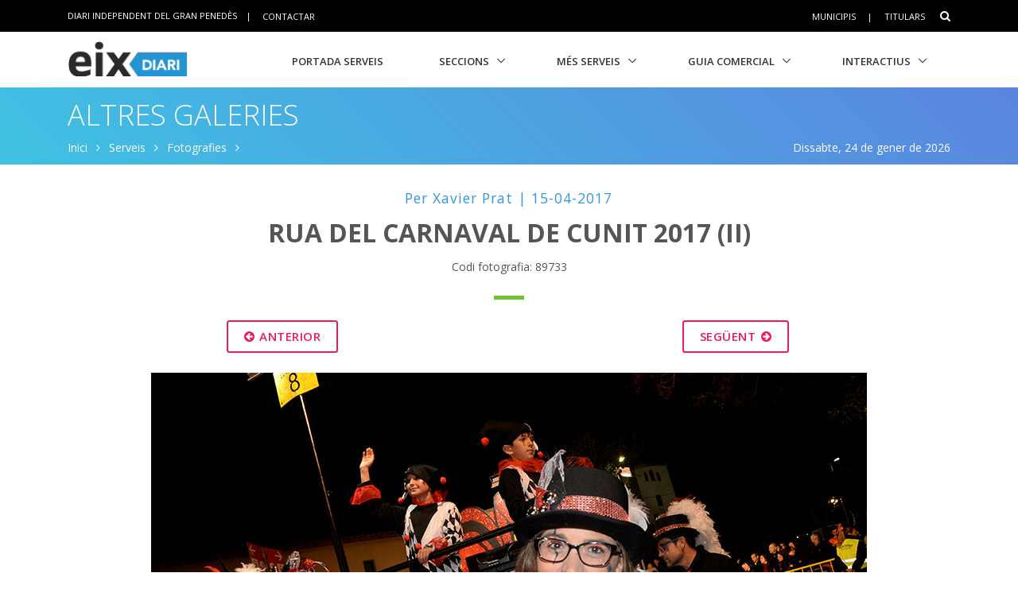

--- FILE ---
content_type: text/html; charset=utf-8
request_url: https://www.eixdiari.cat/serveis/fotografies/galeria/48/89733/
body_size: 8848
content:

<!doctype html>
<html lang="ca">
<head>
  <title>Rua del Carnaval de Cunit 2017 (II). Rua del Carnaval de Cunit 2017 (II)</title>
  <meta name="description" lang="ca" content="Rua del Carnaval de Cunit 2017 (II)"/>
  <meta name="author" content="Eix Diari" />
  <meta name="organization" content="Garraf News Medis S.L."/>
  <link rel="canonical" href="//www.eixdiari.cat/serveis/fotografies/galeria/48/89733"/>
  <!-- Required Meta Tags Always Come First -->
  <meta charset="utf-8">
  <meta name="viewport" content="width=device-width, initial-scale=1, shrink-to-fit=no">
  <meta http-equiv="x-ua-compatible" content="ie=edge">

  <meta property="og:image" content="https://www.eixdiari.cat/resources/carnaval/2017/galeries/cunit/eix-xpj6694-fg-89733.jpg" />
  <meta property="fb:admins" content="1246368930"/>
  <meta property="fb:app_id" content="362825013798422"/>

  <meta name="twitter:card" content="summary" />
  <meta name="twitter:site" content="@eixdiari" />
  <meta name="twitter:creator" content="@eixdiari" />
  <meta name="twitter:url" content="https://www.eixdiari.cat/serveis/fotografies/galeria/48/89733" />
  <meta name="twitter:title" content="Rua del Carnaval de Cunit 2017 (II)" />
  <meta name="twitter:description" content="Rua del Carnaval de Cunit 2017 (II)" />
  <meta name="twitter:image" content="https://www.eixdiari.cat/resources/carnaval/2017/galeries/cunit/eix-xpj6694-fg-89733.jpg" />
  <!-- Favicon -->
  <link rel="shortcut icon" href="//www.eixdiari.cat/icon.png"/>
  <link type="image/x-icon" rel="Shortcut Icon" href="//www.eixdiari.cat/favicon.ico"/>
  <link rel="apple-touch-icon" href="//www.eixdiari.cat/apple-touch-icon-57x57.png" />
  <link rel="apple-touch-icon" sizes="72x72" href="//www.eixdiari.cat/apple-touch-icon-72x72.png" />
  <link rel="apple-touch-icon" sizes="114x114" href="//www.eixdiari.cat/apple-touch-icon-114x114.png" />
  <!-- Google Fonts -->
  <link rel="stylesheet" href="https://fonts.googleapis.com/css?family=Open+Sans:300,400,600,700,800">
  <!-- CSS Global Compulsory -->
  <link rel="stylesheet" href="/unify/v262/assets/vendor/bootstrap/bootstrap.min.css">
  <link rel="stylesheet" href="/unify/v262/assets/css/unify-core.min.css">
  <link rel="stylesheet" href="/unify/v262/assets/css/unify-globals.min.css">
  <link rel="stylesheet" href="/unify/v262/assets/css/unify-components.min.css">
  <link rel="stylesheet" href="/unify/v262/assets/vendor/hs-megamenu/src/hs.megamenu.min.css">
  <link rel="stylesheet" href="/unify/v262/assets/vendor/hamburgers/hamburgers.min.css">
  <!-- Begin comScore Tag -->
  <script>
    var _comscore = _comscore || [];
    _comscore.push({ c1: "2", c2: "14117633" });
    (function() {
      var s = document.createElement("script"), el = document.getElementsByTagName("script")[0]; s.async = true;
      s.src = (document.location.protocol == "https:" ? "https://sb" : "http://b") + ".scorecardresearch.com/beacon.js";
      el.parentNode.insertBefore(s, el);
    })();
  </script>
  <noscript>
    <img src="https://sb.scorecardresearch.com/p?c1=2&c2=14117633&cv=2.0&cj=1" />
  </noscript>
  <!-- End comScore Tag -->
  <!-- Google tag (gtag.js) -->
  <script async src="https://www.googletagmanager.com/gtag/js?id=G-LWSWKN3FKJ"></script>
  <script>
    window.dataLayer = window.dataLayer || [];
    function gtag(){dataLayer.push(arguments);}
    gtag('js', new Date());

    gtag('config', 'G-LWSWKN3FKJ');
  </script>
  <!-- Start GPT Tag -->
  </script>
</head>
<body>
  <main>
    <!--/* header */-->
        <!-- Header -->
    <header id="js-header" class="u-header u-header--sticky-top u-header--toggle-section u-header--change-appearance" data-header-fix-moment="300">
      <!-- Top Bar -->
      <div class="u-header__section u-header__section--hidden u-header__section--dark g-bg-black g-py-13">
          <div class="container">
            <div class="row flex-column flex-md-row align-items-center justify-content-between text-uppercase g-color-white g-font-size-11 g-mx-minus-15">

              <div class="col-auto g-px-15 w-100 g-width-auto--md">
                <ul id="dropdown-megamenu" class="d-md-block collapse list-inline g-line-height-1 g-mx-minus-4 mb-0">
                  <li class="d-block d-md-inline-block g-mx-4">
                    DIARI INDEPENDENT DEL GRAN PENEDÈS
                  </li>
                  <li class="d-block g-hidden-md-down d-md-inline-block g-mx-4">|</li>
                  <li class="d-block d-md-inline-block g-mx-4">
                    <a href="/contactar.html" class="g-color-white g-color-black--hover g-bg-white--hover g-text-underline--none--hover p-1">Contactar</a>
                  </li>
                </ul>
              </div>
  
              <div class="col-auto g-px-15">
                <ul class="list-inline g-line-height-1 g-mt-minus-10 g-mx-minus-4 mb-0">
                  <li class="list-inline-item g-mx-4 g-mt-10">
                    <a href="/municipis.html" class="g-color-white g-color-black--hover g-bg-white--hover  g-text-underline--none--hover p-1">Municipis</a>
                  </li>
                  <li class="list-inline-item g-mx-4 g-mt-10">|</li>
                  <li class="list-inline-item g-mx-4 g-mt-10">
                    <a href="/titulars/avui" class="g-color-white g-color-black--hover  g-bg-white--hover g-text-underline--none--hover p-1">Titulars</a>
                  </li>
                  <li class="list-inline-item g-mx-4 g-mt-10">
                    <!-- Search -->
                    <div class="g-pos-rel">
                      <a href="#" class="g-font-size-14 g-color-white g-color-primary--hover g-ml-5" aria-haspopup="true" aria-expanded="false" aria-controls="searchform-6" data-dropdown-target="#searchform-6" data-dropdown-type="css-animation" data-dropdown-duration="300"
                      data-dropdown-animation-in="fadeInUp" data-dropdown-animation-out="fadeOutDown">
                        <i class="fa fa-search"></i>
                      </a>
  
                      <!-- Search Form -->
                      <form id="searchform-6" method="get" action="/search.aspx" class="u-searchform-v1 g-bg-black g-box-shadow-none g-pa-10 g-mt-10">
                        <div class="input-group g-brd-primary--focus">
                          <input class="form-control rounded-0 u-form-control g-brd-white" name="q" type="search" placeholder="Introdueix el text a cercar...">
                          <div class="input-group-addon p-0">
                            <button class="btn rounded-0 btn-primary btn-md g-font-size-14 g-px-18" type="submit">Cercar</button>
                          </div>
                        </div>
                      </form>
                      <!-- End Search Form -->
                    </div>
                    <!-- End Search -->
                  </li>
                </ul>
              </div>
            </div>
          </div>
      </div>
      <!-- End Top Bar -->
      <div class="u-header__section u-header__section--light g-bg-white g-transition-0_3 g-py-1" data-header-fix-moment-classes="u-shadow-v18">
        <nav class="js-mega-menu navbar navbar-expand-lg">
          <div class="container">
            <!-- Responsive Toggle Button -->
            <button class="navbar-toggler navbar-toggler-right btn g-line-height-1 g-brd-none g-pa-0 g-pos-abs g-top-3 g-right-0" type="button" aria-label="Toggle navigation" aria-expanded="false" aria-controls="navBar" data-toggle="collapse" data-target="#navBar">
              <span class="hamburger hamburger--slider">
            <span class="hamburger-box">
              <span class="hamburger-inner"></span>
              </span>
              </span>
            </button>
            <!-- End Responsive Toggle Button -->
            <!-- Logo -->
            <a href="/" class="navbar-brand">
              <img class="g-width-125 g-width-150--sm" src="/img/logo-eix-secc-serveis.gif" alt="Portada Eix Diari">
            </a>
            <!-- End Logo -->
            <!-- Navigation -->
            <div class="collapse navbar-collapse align-items-center flex-sm-row g-pt-10 g-pt-5--lg" id="navBar">
              <ul class="navbar-nav ml-auto text-uppercase g-font-weight-600 u-main-nav-v8 u-sub-menu-v3">
                <li class="nav-item g-mx-2--md g-mx-5--xl g-mb-5 g-mb-0--lg">
                  <a href="/serveis/" class="nav-link">Portada Serveis</a>
                </li>
                <li class="nav-item hs-has-sub-menu g-mx-2--md g-mx-5--xl g-mb-5 g-mb-0--lg">
                  <a href="#" class="nav-link" id="nav-link-1" aria-haspopup="true" aria-expanded="false" aria-controls="nav-submenu-1">Seccions</a>
                  <!-- Submenu -->
                  <ul class="hs-sub-menu list-unstyled g-mt-7--lg g-mt-7--lg--scrolling" id="nav-submenu-1" aria-labelledby="nav-link-1">
                    <li>
                      <a href="/opinio/">Opinio</a>
                    </li>
                    <li>
                      <a href="/territori/">Territori</a>
                    </li>
                    <li>
                      <a href="/politica/">Politica</a>
                    </li>
                    <li>
                      <a href="/societat/">Societat</a>
                    </li>
                    <li>
                      <a href="/economia/">Economia</a>
                    </li>
                    <li>
                      <a href="/cultura/">Cultura</a>
                    </li>
                    <li>
                      <a href="/esports/">Esports</a>
                    </li>
                    <li>
                      <a href="/guiagastronomica/">Gastronomia</a>
                    </li>
                    <li>
                      <a href="/eixdelvi/">Eix del Vi</a>
                    </li>
                    <li>
                      <a href="/dossier/">Revista Monogràfica</a>
                    </li>
                  </ul>
                  <!-- End Submenu -->
                </li>
                <li class="nav-item hs-has-sub-menu g-mx-2--md g-mx-5--xl g-mb-5 g-mb-0--lg">
                  <a href="/serveis/" class="nav-link" id="nav-link-1" aria-haspopup="true" aria-expanded="false" aria-controls="nav-submenu-1">Més Serveis</a>
                  <!-- Submenu -->
                  <ul class="hs-sub-menu list-unstyled g-mt-7--lg g-mt-7--lg--scrolling" id="nav-submenu-1" aria-labelledby="nav-link-1">
                    <li>
                      <a href="/serveis/butlleti-titulars.html">Butlletins</a>
                    </li>
                    <li>
                      <a href="/serveis/agenda/">Agenda</a>
                    </li>
                    <li>
                      <a href="/serveis/cinema/cartellera">Cinema</a>
                    </li>
                    <li>
                      <a href="/serveis/treball/ofertes-de-feina.aspx">Ofertes de Treball</a>
                    </li>
                    <li>
                      <a href="/serveis/anuncis-oficials/">Anuncis Oficials</a>
                    </li>
                    <li>
                      <a href="/serveis/necrologiques/">Necrològiques</a>
                    </li>
                    <li>
                      <a href="/serveis/farmacies-de-guardia.html">Farmàcies d'urgències</a>
                    </li>
                    <li>
                      <a href="/veus-dempresa/">Veus d'empresa</a>
                    </li>
                  </ul>
                  <!-- End Submenu -->
                </li>
                <li class="nav-item hs-has-sub-menu g-mx-2--md g-mx-5--xl g-mb-5 g-mb-0--lg">
                  <a href="/serveis/guia/" class="nav-link" id="nav-link-1" aria-haspopup="true" aria-expanded="false" aria-controls="nav-submenu-1">Guia Comercial</a>
                  <!-- Submenu -->
                  <ul class="hs-sub-menu list-unstyled g-mt-7--lg g-mt-7--lg--scrolling" id="nav-submenu-1" aria-labelledby="nav-link-1">
                    <li>
                      <a href="/ofertes/">Portal d'Ofertes</a>
                    </li>
                    <li>
                      <a href="/serveis/guia/cerca/alimentacio/">Alimentació</a>
                    </li>
                    <li>
                      <a href="/serveis/guia/cerca/comerc/">Comerç</a>
                    </li>
                    <li>
                      <a href="/serveis/guia/cerca/cultura/">Cultura</a>
                    </li>
                    <li>
                      <a href="/serveis/guia/cerca/moda/">Moda</a>
                    </li>
                    <li>
                      <a href="/serveis/guia/cerca/motor/">Motor</a>
                    </li>
                    <li>
                      <a href="/serveis/guia/cerca/oci/">Oci</a>
                    </li>
                    <li>
                      <a href="/serveis/guia/cerca/restauracio/">Restauració</a>
                    </li>
                    <li>
                      <a href="/serveis/guia/cerca/salut/">Salut</a>
                    </li>
                    <li>
                      <a href="/serveis/guia/cerca/serveis/">Serveis</a>
                    </li>
                  </ul>
                  <!-- End Submenu -->
                </li>
                <li class="nav-item hs-has-sub-menu g-mx-2--md g-mx-5--xl g-mb-5 g-mb-0--lg">
                  <a href="/Interactius/" class="nav-link" id="nav-link-1" aria-haspopup="true" aria-expanded="false" aria-controls="nav-submenu-1">Interactius</a>
                  <!-- Submenu -->
                  <ul class="hs-sub-menu list-unstyled g-mt-7--lg g-mt-7--lg--scrolling" id="nav-submenu-1" aria-labelledby="nav-link-1">
                    <li>
                      <a href="/interactius/jocomproalmercat/index.aspx">Joc Jo compro al mercat</a>
                    </li>
                    <li>
                      <a href="/carnaval/">Carnaval Penedès</a>
                    </li>
                    <li>
                      <a href="/serveis/fotografies/">Galeries fotogràfiques</a>
                    </li>
                  </ul>
                  <!-- End Submenu -->
                </li>
              </ul>
            </div>
            <!-- End Navigation -->
          </div>
        </nav>
      </div>
    </header>
    <!-- End Header -->

    <!--/* Title */-->
    <div class="shortcode-html">
        <section class="g-bg-blue-lineargradient-v4 g-color-white g-py-10 g-mb-10 g-mt-110">
          <div class="container g-bg-cover__inner">
            <header class="g-mb-5">
              <a class="h1 g-color-white g-color-black--hover g-text-underline--none--hover g-font-weight-400 g-font-weight-300--md g-font-size-22 g-font-size-36--md text-uppercase" href="/serveis/fotografies/">Altres Galeries</a>
            </header>
            <ul class="u-list-inline  d-none d-md-block">
              <li class="list-inline-item g-mr-7">
                <a class="u-link-v5 g-color-white g-color-black--hover" href="/">Inici</a>
                <i class="fa fa-angle-right g-ml-7"></i>
              </li>
              <li class="list-inline-item g-mr-7">
                <a class="u-link-v5 g-color-white g-color-black--hover" href="/serveis/">Serveis</a>
                <i class="fa fa-angle-right g-ml-7"></i>
              </li>
              <li class="list-inline-item g-mr-7">
                  <a class="u-link-v5 g-color-white g-color-black--hover" href="/serveis/fotografies/">Fotografies</a>
                  <i class="fa fa-angle-right g-ml-7"></i>
              </li>
              <li class="list-inline-item g-color-white float-right">
                <span>Dissabte, 24 de gener de 2026</span>
              </li>
            </ul>
          </div>
        </section>
    </div>
    <!-- Content Page  -->
    <section class="g-pt-20 g-pb-40">
      <!-- Blog Background Overlay Blocks -->
      <div class="container">

        <div class="text-center mx-auto u-heading-v2-2--bottom g-brd-primary g-width-80x--md g-mb-10">
              <h4 class="h5 g-font-weight-400 g-letter-spacing-1 g-color-blue g-mb-10">
                  Per Xavier Prat | 15-04-2017
              </h4>
              <h2 class="h2 text-uppercase g-font-weight-700 g-mb-10 g-font-size-18 g-font-size-32--md">Rua del Carnaval de Cunit 2017 (II)</h2>
              <p class="mb-0">
                Codi fotografia: 89733
                </p>
        </div>                

        <div class="row g-pa-10">
            <div class="col-6 align-self-center text-center">
                <a href="//www.eixdiari.cat/serveis/fotografies/galeria/48/89733/prev#gtphoto" class="btn btn-md u-btn-outline-pink u-btn-hover-v2-2 g-font-weight-600 g-letter-spacing-0_5 text-uppercase g-brd-2 g-mr-10 g-mb-15">
                    <i class="fa fa-arrow-circle-left g-mr-2"></i>
                    Anterior
                </a>
            </div>
            <div class="col-6 align-self-center text-center">
                <a href="//www.eixdiari.cat/serveis/fotografies/galeria/48/89733/next#gtphoto" class="btn btn-md u-btn-outline-pink u-btn-hover-v2-2 g-font-weight-600 g-letter-spacing-0_5 text-uppercase g-brd-2 g-ml-10 g-mb-15">
                  Següent
                  <i class="fa fa-arrow-circle-right g-ml-2"></i>
                </a>
            </div>
        </div>
        <div class="g-mb-30 text-center">
            <img src="https://www.eixdiari.cat/resources/carnaval/2017/galeries/cunit/eix-xpj6694-fg-89733.jpg" class="img-fluid" alt="Rua del Carnaval de Cunit 2017 (II). Rua del Carnaval de Cunit 2017 (II)"  />
        </div>

        <div class="row justify-content-between">
            <div class="col-lg-8 order-2 order-lg-1 g-mb-10">
              <div class="d-none d-lg-block">
                        <!-- Rss -->                  
                  <hr class="g-brd-gray-light-v4 g-my-15">
              </div>
              <h3>Fotografies de la galeria</h3>
              <div>
                  
                          <a href="/serveis/fotografies/galeria/48/89702/#gtphoto">
                          <img class="img-fluid img-thumbnail" src="/resources/carnaval/2017/galeries/cunit/eix-xpj6656-fg-89702_tb.jpg" alt="Rua del Carnaval de Cunit 2017 (II)"></a>
                      
                          <a href="/serveis/fotografies/galeria/48/89703/#gtphoto">
                          <img class="img-fluid img-thumbnail" src="/resources/carnaval/2017/galeries/cunit/eix-xpj6657-fg-89703_tb.jpg" alt="Rua del Carnaval de Cunit 2017 (II)"></a>
                      
                          <a href="/serveis/fotografies/galeria/48/89704/#gtphoto">
                          <img class="img-fluid img-thumbnail" src="/resources/carnaval/2017/galeries/cunit/eix-xpj6658-fg-89704_tb.jpg" alt="Rua del Carnaval de Cunit 2017 (II)"></a>
                      
                          <a href="/serveis/fotografies/galeria/48/89705/#gtphoto">
                          <img class="img-fluid img-thumbnail" src="/resources/carnaval/2017/galeries/cunit/eix-xpj6660-fg-89705_tb.jpg" alt="Rua del Carnaval de Cunit 2017 (II)"></a>
                      
                          <a href="/serveis/fotografies/galeria/48/89706/#gtphoto">
                          <img class="img-fluid img-thumbnail" src="/resources/carnaval/2017/galeries/cunit/eix-xpj6661-fg-89706_tb.jpg" alt="Rua del Carnaval de Cunit 2017 (II)"></a>
                      
                          <a href="/serveis/fotografies/galeria/48/89707/#gtphoto">
                          <img class="img-fluid img-thumbnail" src="/resources/carnaval/2017/galeries/cunit/eix-xpj6662-fg-89707_tb.jpg" alt="Rua del Carnaval de Cunit 2017 (II)"></a>
                      
                          <a href="/serveis/fotografies/galeria/48/89708/#gtphoto">
                          <img class="img-fluid img-thumbnail" src="/resources/carnaval/2017/galeries/cunit/eix-xpj6663-fg-89708_tb.jpg" alt="Rua del Carnaval de Cunit 2017 (II)"></a>
                      
                          <a href="/serveis/fotografies/galeria/48/89709/#gtphoto">
                          <img class="img-fluid img-thumbnail" src="/resources/carnaval/2017/galeries/cunit/eix-xpj6664-fg-89709_tb.jpg" alt="Rua del Carnaval de Cunit 2017 (II)"></a>
                      
                          <a href="/serveis/fotografies/galeria/48/89710/#gtphoto">
                          <img class="img-fluid img-thumbnail" src="/resources/carnaval/2017/galeries/cunit/eix-xpj6666-fg-89710_tb.jpg" alt="Rua del Carnaval de Cunit 2017 (II)"></a>
                      
                          <a href="/serveis/fotografies/galeria/48/89711/#gtphoto">
                          <img class="img-fluid img-thumbnail" src="/resources/carnaval/2017/galeries/cunit/eix-xpj6668-fg-89711_tb.jpg" alt="Rua del Carnaval de Cunit 2017 (II)"></a>
                      
                          <a href="/serveis/fotografies/galeria/48/89712/#gtphoto">
                          <img class="img-fluid img-thumbnail" src="/resources/carnaval/2017/galeries/cunit/eix-xpj6669-fg-89712_tb.jpg" alt="Rua del Carnaval de Cunit 2017 (II)"></a>
                      
                          <a href="/serveis/fotografies/galeria/48/89713/#gtphoto">
                          <img class="img-fluid img-thumbnail" src="/resources/carnaval/2017/galeries/cunit/eix-xpj6671-fg-89713_tb.jpg" alt="Rua del Carnaval de Cunit 2017 (II)"></a>
                      
                          <a href="/serveis/fotografies/galeria/48/89714/#gtphoto">
                          <img class="img-fluid img-thumbnail" src="/resources/carnaval/2017/galeries/cunit/eix-xpj6672-fg-89714_tb.jpg" alt="Rua del Carnaval de Cunit 2017 (II)"></a>
                      
                          <a href="/serveis/fotografies/galeria/48/89715/#gtphoto">
                          <img class="img-fluid img-thumbnail" src="/resources/carnaval/2017/galeries/cunit/eix-xpj6673-fg-89715_tb.jpg" alt="Rua del Carnaval de Cunit 2017 (II)"></a>
                      
                          <a href="/serveis/fotografies/galeria/48/89716/#gtphoto">
                          <img class="img-fluid img-thumbnail" src="/resources/carnaval/2017/galeries/cunit/eix-xpj6674-fg-89716_tb.jpg" alt="Rua del Carnaval de Cunit 2017 (II)"></a>
                      
                          <a href="/serveis/fotografies/galeria/48/89717/#gtphoto">
                          <img class="img-fluid img-thumbnail" src="/resources/carnaval/2017/galeries/cunit/eix-xpj6675-fg-89717_tb.jpg" alt="Rua del Carnaval de Cunit 2017 (II)"></a>
                      
                          <a href="/serveis/fotografies/galeria/48/89718/#gtphoto">
                          <img class="img-fluid img-thumbnail" src="/resources/carnaval/2017/galeries/cunit/eix-xpj6676-fg-89718_tb.jpg" alt="Rua del Carnaval de Cunit 2017 (II)"></a>
                      
                          <a href="/serveis/fotografies/galeria/48/89719/#gtphoto">
                          <img class="img-fluid img-thumbnail" src="/resources/carnaval/2017/galeries/cunit/eix-xpj6677-fg-89719_tb.jpg" alt="Rua del Carnaval de Cunit 2017 (II)"></a>
                      
                          <a href="/serveis/fotografies/galeria/48/89720/#gtphoto">
                          <img class="img-fluid img-thumbnail" src="/resources/carnaval/2017/galeries/cunit/eix-xpj6678-fg-89720_tb.jpg" alt="Rua del Carnaval de Cunit 2017 (II)"></a>
                      
                          <a href="/serveis/fotografies/galeria/48/89721/#gtphoto">
                          <img class="img-fluid img-thumbnail" src="/resources/carnaval/2017/galeries/cunit/eix-xpj6679-fg-89721_tb.jpg" alt="Rua del Carnaval de Cunit 2017 (II)"></a>
                      
                          <a href="/serveis/fotografies/galeria/48/89722/#gtphoto">
                          <img class="img-fluid img-thumbnail" src="/resources/carnaval/2017/galeries/cunit/eix-xpj6680-fg-89722_tb.jpg" alt="Rua del Carnaval de Cunit 2017 (II)"></a>
                      
                          <a href="/serveis/fotografies/galeria/48/89723/#gtphoto">
                          <img class="img-fluid img-thumbnail" src="/resources/carnaval/2017/galeries/cunit/eix-xpj6681-fg-89723_tb.jpg" alt="Rua del Carnaval de Cunit 2017 (II)"></a>
                      
                          <a href="/serveis/fotografies/galeria/48/89724/#gtphoto">
                          <img class="img-fluid img-thumbnail" src="/resources/carnaval/2017/galeries/cunit/eix-xpj6683-fg-89724_tb.jpg" alt="Rua del Carnaval de Cunit 2017 (II)"></a>
                      
                          <a href="/serveis/fotografies/galeria/48/89725/#gtphoto">
                          <img class="img-fluid img-thumbnail" src="/resources/carnaval/2017/galeries/cunit/eix-xpj6684-fg-89725_tb.jpg" alt="Rua del Carnaval de Cunit 2017 (II)"></a>
                      
                          <a href="/serveis/fotografies/galeria/48/89726/#gtphoto">
                          <img class="img-fluid img-thumbnail" src="/resources/carnaval/2017/galeries/cunit/eix-xpj6685-fg-89726_tb.jpg" alt="Rua del Carnaval de Cunit 2017 (II)"></a>
                      
                          <a href="/serveis/fotografies/galeria/48/89727/#gtphoto">
                          <img class="img-fluid img-thumbnail" src="/resources/carnaval/2017/galeries/cunit/eix-xpj6686-fg-89727_tb.jpg" alt="Rua del Carnaval de Cunit 2017 (II)"></a>
                      
                          <a href="/serveis/fotografies/galeria/48/89728/#gtphoto">
                          <img class="img-fluid img-thumbnail" src="/resources/carnaval/2017/galeries/cunit/eix-xpj6687-fg-89728_tb.jpg" alt="Rua del Carnaval de Cunit 2017 (II)"></a>
                      
                          <a href="/serveis/fotografies/galeria/48/89729/#gtphoto">
                          <img class="img-fluid img-thumbnail" src="/resources/carnaval/2017/galeries/cunit/eix-xpj6688-fg-89729_tb.jpg" alt="Rua del Carnaval de Cunit 2017 (II)"></a>
                      
                          <a href="/serveis/fotografies/galeria/48/89730/#gtphoto">
                          <img class="img-fluid img-thumbnail" src="/resources/carnaval/2017/galeries/cunit/eix-xpj6689-fg-89730_tb.jpg" alt="Rua del Carnaval de Cunit 2017 (II)"></a>
                      
                          <a href="/serveis/fotografies/galeria/48/89731/#gtphoto">
                          <img class="img-fluid img-thumbnail" src="/resources/carnaval/2017/galeries/cunit/eix-xpj6690-fg-89731_tb.jpg" alt="Rua del Carnaval de Cunit 2017 (II)"></a>
                      
                          <a href="/serveis/fotografies/galeria/48/89732/#gtphoto">
                          <img class="img-fluid img-thumbnail" src="/resources/carnaval/2017/galeries/cunit/eix-xpj6692-fg-89732_tb.jpg" alt="Rua del Carnaval de Cunit 2017 (II)"></a>
                      
                          <a href="/serveis/fotografies/galeria/48/89733/#gtphoto">
                          <img class="img-fluid img-thumbnail" src="/resources/carnaval/2017/galeries/cunit/eix-xpj6694-fg-89733_tb.jpg" alt="Rua del Carnaval de Cunit 2017 (II)"></a>
                      
                          <a href="/serveis/fotografies/galeria/48/89734/#gtphoto">
                          <img class="img-fluid img-thumbnail" src="/resources/carnaval/2017/galeries/cunit/eix-xpj6695-fg-89734_tb.jpg" alt="Rua del Carnaval de Cunit 2017 (II)"></a>
                      
                          <a href="/serveis/fotografies/galeria/48/89735/#gtphoto">
                          <img class="img-fluid img-thumbnail" src="/resources/carnaval/2017/galeries/cunit/eix-xpj6696-fg-89735_tb.jpg" alt="Rua del Carnaval de Cunit 2017 (II)"></a>
                      
                          <a href="/serveis/fotografies/galeria/48/89736/#gtphoto">
                          <img class="img-fluid img-thumbnail" src="/resources/carnaval/2017/galeries/cunit/eix-xpj6698-fg-89736_tb.jpg" alt="Rua del Carnaval de Cunit 2017 (II)"></a>
                      
                          <a href="/serveis/fotografies/galeria/48/89737/#gtphoto">
                          <img class="img-fluid img-thumbnail" src="/resources/carnaval/2017/galeries/cunit/eix-xpj6699-fg-89737_tb.jpg" alt="Rua del Carnaval de Cunit 2017 (II)"></a>
                      
                          <a href="/serveis/fotografies/galeria/48/89738/#gtphoto">
                          <img class="img-fluid img-thumbnail" src="/resources/carnaval/2017/galeries/cunit/eix-xpj6700-fg-89738_tb.jpg" alt="Rua del Carnaval de Cunit 2017 (II)"></a>
                      
                          <a href="/serveis/fotografies/galeria/48/89739/#gtphoto">
                          <img class="img-fluid img-thumbnail" src="/resources/carnaval/2017/galeries/cunit/eix-xpj6701-fg-89739_tb.jpg" alt="Rua del Carnaval de Cunit 2017 (II)"></a>
                      
                          <a href="/serveis/fotografies/galeria/48/89740/#gtphoto">
                          <img class="img-fluid img-thumbnail" src="/resources/carnaval/2017/galeries/cunit/eix-xpj6702-fg-89740_tb.jpg" alt="Rua del Carnaval de Cunit 2017 (II)"></a>
                      
                          <a href="/serveis/fotografies/galeria/48/89741/#gtphoto">
                          <img class="img-fluid img-thumbnail" src="/resources/carnaval/2017/galeries/cunit/eix-xpj6703-fg-89741_tb.jpg" alt="Rua del Carnaval de Cunit 2017 (II)"></a>
                      
                          <a href="/serveis/fotografies/galeria/48/89742/#gtphoto">
                          <img class="img-fluid img-thumbnail" src="/resources/carnaval/2017/galeries/cunit/eix-xpj6704-fg-89742_tb.jpg" alt="Rua del Carnaval de Cunit 2017 (II)"></a>
                      
                          <a href="/serveis/fotografies/galeria/48/89743/#gtphoto">
                          <img class="img-fluid img-thumbnail" src="/resources/carnaval/2017/galeries/cunit/eix-xpj6705-fg-89743_tb.jpg" alt="Rua del Carnaval de Cunit 2017 (II)"></a>
                      
                          <a href="/serveis/fotografies/galeria/48/89744/#gtphoto">
                          <img class="img-fluid img-thumbnail" src="/resources/carnaval/2017/galeries/cunit/eix-xpj6706-fg-89744_tb.jpg" alt="Rua del Carnaval de Cunit 2017 (II)"></a>
                      
                          <a href="/serveis/fotografies/galeria/48/89745/#gtphoto">
                          <img class="img-fluid img-thumbnail" src="/resources/carnaval/2017/galeries/cunit/eix-xpj6707-fg-89745_tb.jpg" alt="Rua del Carnaval de Cunit 2017 (II)"></a>
                      
                          <a href="/serveis/fotografies/galeria/48/89746/#gtphoto">
                          <img class="img-fluid img-thumbnail" src="/resources/carnaval/2017/galeries/cunit/eix-xpj6708-fg-89746_tb.jpg" alt="Rua del Carnaval de Cunit 2017 (II)"></a>
                      
                          <a href="/serveis/fotografies/galeria/48/89747/#gtphoto">
                          <img class="img-fluid img-thumbnail" src="/resources/carnaval/2017/galeries/cunit/eix-xpj6709-fg-89747_tb.jpg" alt="Rua del Carnaval de Cunit 2017 (II)"></a>
                      
                          <a href="/serveis/fotografies/galeria/48/89748/#gtphoto">
                          <img class="img-fluid img-thumbnail" src="/resources/carnaval/2017/galeries/cunit/eix-xpj6710-fg-89748_tb.jpg" alt="Rua del Carnaval de Cunit 2017 (II)"></a>
                      
                          <a href="/serveis/fotografies/galeria/48/89749/#gtphoto">
                          <img class="img-fluid img-thumbnail" src="/resources/carnaval/2017/galeries/cunit/eix-xpj6712-fg-89749_tb.jpg" alt="Rua del Carnaval de Cunit 2017 (II)"></a>
                      
                          <a href="/serveis/fotografies/galeria/48/89750/#gtphoto">
                          <img class="img-fluid img-thumbnail" src="/resources/carnaval/2017/galeries/cunit/eix-xpj6713-fg-89750_tb.jpg" alt="Rua del Carnaval de Cunit 2017 (II)"></a>
                      
                          <a href="/serveis/fotografies/galeria/48/89751/#gtphoto">
                          <img class="img-fluid img-thumbnail" src="/resources/carnaval/2017/galeries/cunit/eix-xpj6714-fg-89751_tb.jpg" alt="Rua del Carnaval de Cunit 2017 (II)"></a>
                      
                          <a href="/serveis/fotografies/galeria/48/89752/#gtphoto">
                          <img class="img-fluid img-thumbnail" src="/resources/carnaval/2017/galeries/cunit/eix-xpj6715-fg-89752_tb.jpg" alt="Rua del Carnaval de Cunit 2017 (II)"></a>
                      
                          <a href="/serveis/fotografies/galeria/48/89753/#gtphoto">
                          <img class="img-fluid img-thumbnail" src="/resources/carnaval/2017/galeries/cunit/eix-xpj6716-fg-89753_tb.jpg" alt="Rua del Carnaval de Cunit 2017 (II)"></a>
                      
                          <a href="/serveis/fotografies/galeria/48/89754/#gtphoto">
                          <img class="img-fluid img-thumbnail" src="/resources/carnaval/2017/galeries/cunit/eix-xpj6717-fg-89754_tb.jpg" alt="Rua del Carnaval de Cunit 2017 (II)"></a>
                      
                          <a href="/serveis/fotografies/galeria/48/89755/#gtphoto">
                          <img class="img-fluid img-thumbnail" src="/resources/carnaval/2017/galeries/cunit/eix-xpj6720-fg-89755_tb.jpg" alt="Rua del Carnaval de Cunit 2017 (II)"></a>
                      
                          <a href="/serveis/fotografies/galeria/48/89756/#gtphoto">
                          <img class="img-fluid img-thumbnail" src="/resources/carnaval/2017/galeries/cunit/eix-xpj6721-fg-89756_tb.jpg" alt="Rua del Carnaval de Cunit 2017 (II)"></a>
                      
                          <a href="/serveis/fotografies/galeria/48/89757/#gtphoto">
                          <img class="img-fluid img-thumbnail" src="/resources/carnaval/2017/galeries/cunit/eix-xpj6722-fg-89757_tb.jpg" alt="Rua del Carnaval de Cunit 2017 (II)"></a>
                      
                          <a href="/serveis/fotografies/galeria/48/89758/#gtphoto">
                          <img class="img-fluid img-thumbnail" src="/resources/carnaval/2017/galeries/cunit/eix-xpj6725-fg-89758_tb.jpg" alt="Rua del Carnaval de Cunit 2017 (II)"></a>
                      
                          <a href="/serveis/fotografies/galeria/48/89759/#gtphoto">
                          <img class="img-fluid img-thumbnail" src="/resources/carnaval/2017/galeries/cunit/eix-xpj6727-fg-89759_tb.jpg" alt="Rua del Carnaval de Cunit 2017 (II)"></a>
                      
                          <a href="/serveis/fotografies/galeria/48/89760/#gtphoto">
                          <img class="img-fluid img-thumbnail" src="/resources/carnaval/2017/galeries/cunit/eix-xpj6728-fg-89760_tb.jpg" alt="Rua del Carnaval de Cunit 2017 (II)"></a>
                      
                          <a href="/serveis/fotografies/galeria/48/89761/#gtphoto">
                          <img class="img-fluid img-thumbnail" src="/resources/carnaval/2017/galeries/cunit/eix-xpj6729-fg-89761_tb.jpg" alt="Rua del Carnaval de Cunit 2017 (II)"></a>
                      
                          <a href="/serveis/fotografies/galeria/48/89762/#gtphoto">
                          <img class="img-fluid img-thumbnail" src="/resources/carnaval/2017/galeries/cunit/eix-xpj6730-fg-89762_tb.jpg" alt="Rua del Carnaval de Cunit 2017 (II)"></a>
                      
                          <a href="/serveis/fotografies/galeria/48/89763/#gtphoto">
                          <img class="img-fluid img-thumbnail" src="/resources/carnaval/2017/galeries/cunit/eix-xpj6731-fg-89763_tb.jpg" alt="Rua del Carnaval de Cunit 2017 (II)"></a>
                      
                          <a href="/serveis/fotografies/galeria/48/89764/#gtphoto">
                          <img class="img-fluid img-thumbnail" src="/resources/carnaval/2017/galeries/cunit/eix-xpj6732-fg-89764_tb.jpg" alt="Rua del Carnaval de Cunit 2017 (II)"></a>
                      
                          <a href="/serveis/fotografies/galeria/48/89765/#gtphoto">
                          <img class="img-fluid img-thumbnail" src="/resources/carnaval/2017/galeries/cunit/eix-xpj6733-fg-89765_tb.jpg" alt="Rua del Carnaval de Cunit 2017 (II)"></a>
                      
                          <a href="/serveis/fotografies/galeria/48/89766/#gtphoto">
                          <img class="img-fluid img-thumbnail" src="/resources/carnaval/2017/galeries/cunit/eix-xpj6734-fg-89766_tb.jpg" alt="Rua del Carnaval de Cunit 2017 (II)"></a>
                      
                          <a href="/serveis/fotografies/galeria/48/89767/#gtphoto">
                          <img class="img-fluid img-thumbnail" src="/resources/carnaval/2017/galeries/cunit/eix-xpj6735-fg-89767_tb.jpg" alt="Rua del Carnaval de Cunit 2017 (II)"></a>
                      
                          <a href="/serveis/fotografies/galeria/48/89768/#gtphoto">
                          <img class="img-fluid img-thumbnail" src="/resources/carnaval/2017/galeries/cunit/eix-xpj6736-fg-89768_tb.jpg" alt="Rua del Carnaval de Cunit 2017 (II)"></a>
                      
                          <a href="/serveis/fotografies/galeria/48/89769/#gtphoto">
                          <img class="img-fluid img-thumbnail" src="/resources/carnaval/2017/galeries/cunit/eix-xpj6737-fg-89769_tb.jpg" alt="Rua del Carnaval de Cunit 2017 (II)"></a>
                      
                          <a href="/serveis/fotografies/galeria/48/89770/#gtphoto">
                          <img class="img-fluid img-thumbnail" src="/resources/carnaval/2017/galeries/cunit/eix-xpj6738-fg-89770_tb.jpg" alt="Rua del Carnaval de Cunit 2017 (II)"></a>
                      
                          <a href="/serveis/fotografies/galeria/48/89771/#gtphoto">
                          <img class="img-fluid img-thumbnail" src="/resources/carnaval/2017/galeries/cunit/eix-xpj6739-fg-89771_tb.jpg" alt="Rua del Carnaval de Cunit 2017 (II)"></a>
                      
                          <a href="/serveis/fotografies/galeria/48/89772/#gtphoto">
                          <img class="img-fluid img-thumbnail" src="/resources/carnaval/2017/galeries/cunit/eix-xpj6740-fg-89772_tb.jpg" alt="Rua del Carnaval de Cunit 2017 (II)"></a>
                      
                          <a href="/serveis/fotografies/galeria/48/89773/#gtphoto">
                          <img class="img-fluid img-thumbnail" src="/resources/carnaval/2017/galeries/cunit/eix-xpj6741-fg-89773_tb.jpg" alt="Rua del Carnaval de Cunit 2017 (II)"></a>
                      
                          <a href="/serveis/fotografies/galeria/48/89774/#gtphoto">
                          <img class="img-fluid img-thumbnail" src="/resources/carnaval/2017/galeries/cunit/eix-xpj6742-fg-89774_tb.jpg" alt="Rua del Carnaval de Cunit 2017 (II)"></a>
                      
                          <a href="/serveis/fotografies/galeria/48/89775/#gtphoto">
                          <img class="img-fluid img-thumbnail" src="/resources/carnaval/2017/galeries/cunit/eix-xpj6743-fg-89775_tb.jpg" alt="Rua del Carnaval de Cunit 2017 (II)"></a>
                      
                          <a href="/serveis/fotografies/galeria/48/89776/#gtphoto">
                          <img class="img-fluid img-thumbnail" src="/resources/carnaval/2017/galeries/cunit/eix-xpj6744-fg-89776_tb.jpg" alt="Rua del Carnaval de Cunit 2017 (II)"></a>
                      
                          <a href="/serveis/fotografies/galeria/48/89777/#gtphoto">
                          <img class="img-fluid img-thumbnail" src="/resources/carnaval/2017/galeries/cunit/eix-xpj6746-fg-89777_tb.jpg" alt="Rua del Carnaval de Cunit 2017 (II)"></a>
                      
                          <a href="/serveis/fotografies/galeria/48/89778/#gtphoto">
                          <img class="img-fluid img-thumbnail" src="/resources/carnaval/2017/galeries/cunit/eix-xpj6748-fg-89778_tb.jpg" alt="Rua del Carnaval de Cunit 2017 (II)"></a>
                      
                          <a href="/serveis/fotografies/galeria/48/89779/#gtphoto">
                          <img class="img-fluid img-thumbnail" src="/resources/carnaval/2017/galeries/cunit/eix-xpj6750-fg-89779_tb.jpg" alt="Rua del Carnaval de Cunit 2017 (II)"></a>
                      
                          <a href="/serveis/fotografies/galeria/48/89780/#gtphoto">
                          <img class="img-fluid img-thumbnail" src="/resources/carnaval/2017/galeries/cunit/eix-xpj6751-fg-89780_tb.jpg" alt="Rua del Carnaval de Cunit 2017 (II)"></a>
                      
                          <a href="/serveis/fotografies/galeria/48/89781/#gtphoto">
                          <img class="img-fluid img-thumbnail" src="/resources/carnaval/2017/galeries/cunit/eix-xpj6752-fg-89781_tb.jpg" alt="Rua del Carnaval de Cunit 2017 (II)"></a>
                      
                          <a href="/serveis/fotografies/galeria/48/89782/#gtphoto">
                          <img class="img-fluid img-thumbnail" src="/resources/carnaval/2017/galeries/cunit/eix-xpj6754-fg-89782_tb.jpg" alt="Rua del Carnaval de Cunit 2017 (II)"></a>
                      
                          <a href="/serveis/fotografies/galeria/48/89783/#gtphoto">
                          <img class="img-fluid img-thumbnail" src="/resources/carnaval/2017/galeries/cunit/eix-xpj6756-fg-89783_tb.jpg" alt="Rua del Carnaval de Cunit 2017 (II)"></a>
                      
                          <a href="/serveis/fotografies/galeria/48/89784/#gtphoto">
                          <img class="img-fluid img-thumbnail" src="/resources/carnaval/2017/galeries/cunit/eix-xpj6758-fg-89784_tb.jpg" alt="Rua del Carnaval de Cunit 2017 (II)"></a>
                      
                          <a href="/serveis/fotografies/galeria/48/89785/#gtphoto">
                          <img class="img-fluid img-thumbnail" src="/resources/carnaval/2017/galeries/cunit/eix-xpj6759-fg-89785_tb.jpg" alt="Rua del Carnaval de Cunit 2017 (II)"></a>
                      
                          <a href="/serveis/fotografies/galeria/48/89786/#gtphoto">
                          <img class="img-fluid img-thumbnail" src="/resources/carnaval/2017/galeries/cunit/eix-xpj6760-fg-89786_tb.jpg" alt="Rua del Carnaval de Cunit 2017 (II)"></a>
                      
                          <a href="/serveis/fotografies/galeria/48/89787/#gtphoto">
                          <img class="img-fluid img-thumbnail" src="/resources/carnaval/2017/galeries/cunit/eix-xpj6761-fg-89787_tb.jpg" alt="Rua del Carnaval de Cunit 2017 (II)"></a>
                      
                          <a href="/serveis/fotografies/galeria/48/89788/#gtphoto">
                          <img class="img-fluid img-thumbnail" src="/resources/carnaval/2017/galeries/cunit/eix-xpj6762-fg-89788_tb.jpg" alt="Rua del Carnaval de Cunit 2017 (II)"></a>
                      
                          <a href="/serveis/fotografies/galeria/48/89789/#gtphoto">
                          <img class="img-fluid img-thumbnail" src="/resources/carnaval/2017/galeries/cunit/eix-xpj6763-fg-89789_tb.jpg" alt="Rua del Carnaval de Cunit 2017 (II)"></a>
                      
                          <a href="/serveis/fotografies/galeria/48/89790/#gtphoto">
                          <img class="img-fluid img-thumbnail" src="/resources/carnaval/2017/galeries/cunit/eix-xpj6764-fg-89790_tb.jpg" alt="Rua del Carnaval de Cunit 2017 (II)"></a>
                      
                          <a href="/serveis/fotografies/galeria/48/89791/#gtphoto">
                          <img class="img-fluid img-thumbnail" src="/resources/carnaval/2017/galeries/cunit/eix-xpj6765-fg-89791_tb.jpg" alt="Rua del Carnaval de Cunit 2017 (II)"></a>
                      
                          <a href="/serveis/fotografies/galeria/48/89792/#gtphoto">
                          <img class="img-fluid img-thumbnail" src="/resources/carnaval/2017/galeries/cunit/eix-xpj6766-fg-89792_tb.jpg" alt="Rua del Carnaval de Cunit 2017 (II)"></a>
                      
                          <a href="/serveis/fotografies/galeria/48/89793/#gtphoto">
                          <img class="img-fluid img-thumbnail" src="/resources/carnaval/2017/galeries/cunit/eix-xpj6767-fg-89793_tb.jpg" alt="Rua del Carnaval de Cunit 2017 (II)"></a>
                      
                          <a href="/serveis/fotografies/galeria/48/89794/#gtphoto">
                          <img class="img-fluid img-thumbnail" src="/resources/carnaval/2017/galeries/cunit/eix-xpj6768-fg-89794_tb.jpg" alt="Rua del Carnaval de Cunit 2017 (II)"></a>
                      
                          <a href="/serveis/fotografies/galeria/48/89795/#gtphoto">
                          <img class="img-fluid img-thumbnail" src="/resources/carnaval/2017/galeries/cunit/eix-xpj6769-fg-89795_tb.jpg" alt="Rua del Carnaval de Cunit 2017 (II)"></a>
                      
                          <a href="/serveis/fotografies/galeria/48/89796/#gtphoto">
                          <img class="img-fluid img-thumbnail" src="/resources/carnaval/2017/galeries/cunit/eix-xpj6770-fg-89796_tb.jpg" alt="Rua del Carnaval de Cunit 2017 (II)"></a>
                      
                          <a href="/serveis/fotografies/galeria/48/89797/#gtphoto">
                          <img class="img-fluid img-thumbnail" src="/resources/carnaval/2017/galeries/cunit/eix-xpj6771-fg-89797_tb.jpg" alt="Rua del Carnaval de Cunit 2017 (II)"></a>
                      
                          <a href="/serveis/fotografies/galeria/48/89798/#gtphoto">
                          <img class="img-fluid img-thumbnail" src="/resources/carnaval/2017/galeries/cunit/eix-xpj6772-fg-89798_tb.jpg" alt="Rua del Carnaval de Cunit 2017 (II)"></a>
                      
                          <a href="/serveis/fotografies/galeria/48/89799/#gtphoto">
                          <img class="img-fluid img-thumbnail" src="/resources/carnaval/2017/galeries/cunit/eix-xpj6774-fg-89799_tb.jpg" alt="Rua del Carnaval de Cunit 2017 (II)"></a>
                      
                          <a href="/serveis/fotografies/galeria/48/89800/#gtphoto">
                          <img class="img-fluid img-thumbnail" src="/resources/carnaval/2017/galeries/cunit/eix-xpj6778-fg-89800_tb.jpg" alt="Rua del Carnaval de Cunit 2017 (II)"></a>
                      
                          <a href="/serveis/fotografies/galeria/48/89801/#gtphoto">
                          <img class="img-fluid img-thumbnail" src="/resources/carnaval/2017/galeries/cunit/eix-xpj6780-fg-89801_tb.jpg" alt="Rua del Carnaval de Cunit 2017 (II)"></a>
                      
                          <a href="/serveis/fotografies/galeria/48/89802/#gtphoto">
                          <img class="img-fluid img-thumbnail" src="/resources/carnaval/2017/galeries/cunit/eix-xpj6781-fg-89802_tb.jpg" alt="Rua del Carnaval de Cunit 2017 (II)"></a>
                      
                          <a href="/serveis/fotografies/galeria/48/89803/#gtphoto">
                          <img class="img-fluid img-thumbnail" src="/resources/carnaval/2017/galeries/cunit/eix-xpj6783-fg-89803_tb.jpg" alt="Rua del Carnaval de Cunit 2017 (II)"></a>
                      
                          <a href="/serveis/fotografies/galeria/48/89804/#gtphoto">
                          <img class="img-fluid img-thumbnail" src="/resources/carnaval/2017/galeries/cunit/eix-xpj6784-fg-89804_tb.jpg" alt="Rua del Carnaval de Cunit 2017 (II)"></a>
                      
                          <a href="/serveis/fotografies/galeria/48/89805/#gtphoto">
                          <img class="img-fluid img-thumbnail" src="/resources/carnaval/2017/galeries/cunit/eix-xpj6785-fg-89805_tb.jpg" alt="Rua del Carnaval de Cunit 2017 (II)"></a>
                      
                          <a href="/serveis/fotografies/galeria/48/89806/#gtphoto">
                          <img class="img-fluid img-thumbnail" src="/resources/carnaval/2017/galeries/cunit/eix-xpj6787-fg-89806_tb.jpg" alt="Rua del Carnaval de Cunit 2017 (II)"></a>
                      
                          <a href="/serveis/fotografies/galeria/48/89807/#gtphoto">
                          <img class="img-fluid img-thumbnail" src="/resources/carnaval/2017/galeries/cunit/eix-xpj6788-fg-89807_tb.jpg" alt="Rua del Carnaval de Cunit 2017 (II)"></a>
                      
                          <a href="/serveis/fotografies/galeria/48/89808/#gtphoto">
                          <img class="img-fluid img-thumbnail" src="/resources/carnaval/2017/galeries/cunit/eix-xpj6791-fg-89808_tb.jpg" alt="Rua del Carnaval de Cunit 2017 (II)"></a>
                      
                          <a href="/serveis/fotografies/galeria/48/89809/#gtphoto">
                          <img class="img-fluid img-thumbnail" src="/resources/carnaval/2017/galeries/cunit/eix-xpj6794-fg-89809_tb.jpg" alt="Rua del Carnaval de Cunit 2017 (II)"></a>
                      
                          <a href="/serveis/fotografies/galeria/48/89810/#gtphoto">
                          <img class="img-fluid img-thumbnail" src="/resources/carnaval/2017/galeries/cunit/eix-xpj6796-fg-89810_tb.jpg" alt="Rua del Carnaval de Cunit 2017 (II)"></a>
                      
                          <a href="/serveis/fotografies/galeria/48/89811/#gtphoto">
                          <img class="img-fluid img-thumbnail" src="/resources/carnaval/2017/galeries/cunit/eix-xpj6804-fg-89811_tb.jpg" alt="Rua del Carnaval de Cunit 2017 (II)"></a>
                      
                          <a href="/serveis/fotografies/galeria/48/89812/#gtphoto">
                          <img class="img-fluid img-thumbnail" src="/resources/carnaval/2017/galeries/cunit/eix-xpj6806-fg-89812_tb.jpg" alt="Rua del Carnaval de Cunit 2017 (II)"></a>
                      
                          <a href="/serveis/fotografies/galeria/48/89813/#gtphoto">
                          <img class="img-fluid img-thumbnail" src="/resources/carnaval/2017/galeries/cunit/eix-xpj6807-fg-89813_tb.jpg" alt="Rua del Carnaval de Cunit 2017 (II)"></a>
                      
                          <a href="/serveis/fotografies/galeria/48/89814/#gtphoto">
                          <img class="img-fluid img-thumbnail" src="/resources/carnaval/2017/galeries/cunit/eix-xpj6808-fg-89814_tb.jpg" alt="Rua del Carnaval de Cunit 2017 (II)"></a>
                      
                          <a href="/serveis/fotografies/galeria/48/89815/#gtphoto">
                          <img class="img-fluid img-thumbnail" src="/resources/carnaval/2017/galeries/cunit/eix-xpj6809-fg-89815_tb.jpg" alt="Rua del Carnaval de Cunit 2017 (II)"></a>
                      
                          <a href="/serveis/fotografies/galeria/48/89816/#gtphoto">
                          <img class="img-fluid img-thumbnail" src="/resources/carnaval/2017/galeries/cunit/eix-xpj6811-fg-89816_tb.jpg" alt="Rua del Carnaval de Cunit 2017 (II)"></a>
                      
                          <a href="/serveis/fotografies/galeria/48/89817/#gtphoto">
                          <img class="img-fluid img-thumbnail" src="/resources/carnaval/2017/galeries/cunit/eix-xpj6812-fg-89817_tb.jpg" alt="Rua del Carnaval de Cunit 2017 (II)"></a>
                      
                          <a href="/serveis/fotografies/galeria/48/89818/#gtphoto">
                          <img class="img-fluid img-thumbnail" src="/resources/carnaval/2017/galeries/cunit/eix-xpj6813-fg-89818_tb.jpg" alt="Rua del Carnaval de Cunit 2017 (II)"></a>
                      
                          <a href="/serveis/fotografies/galeria/48/89819/#gtphoto">
                          <img class="img-fluid img-thumbnail" src="/resources/carnaval/2017/galeries/cunit/eix-xpj6814-fg-89819_tb.jpg" alt="Rua del Carnaval de Cunit 2017 (II)"></a>
                      
                          <a href="/serveis/fotografies/galeria/48/89820/#gtphoto">
                          <img class="img-fluid img-thumbnail" src="/resources/carnaval/2017/galeries/cunit/eix-xpj6816-fg-89820_tb.jpg" alt="Rua del Carnaval de Cunit 2017 (II)"></a>
                      
                          <a href="/serveis/fotografies/galeria/48/89821/#gtphoto">
                          <img class="img-fluid img-thumbnail" src="/resources/carnaval/2017/galeries/cunit/eix-xpj6817-fg-89821_tb.jpg" alt="Rua del Carnaval de Cunit 2017 (II)"></a>
                      
                          <a href="/serveis/fotografies/galeria/48/89822/#gtphoto">
                          <img class="img-fluid img-thumbnail" src="/resources/carnaval/2017/galeries/cunit/eix-xpj6818-fg-89822_tb.jpg" alt="Rua del Carnaval de Cunit 2017 (II)"></a>
                      
                          <a href="/serveis/fotografies/galeria/48/89823/#gtphoto">
                          <img class="img-fluid img-thumbnail" src="/resources/carnaval/2017/galeries/cunit/eix-xpj6820-fg-89823_tb.jpg" alt="Rua del Carnaval de Cunit 2017 (II)"></a>
                      
                          <a href="/serveis/fotografies/galeria/48/89824/#gtphoto">
                          <img class="img-fluid img-thumbnail" src="/resources/carnaval/2017/galeries/cunit/eix-xpj6821-fg-89824_tb.jpg" alt="Rua del Carnaval de Cunit 2017 (II)"></a>
                      
                          <a href="/serveis/fotografies/galeria/48/89825/#gtphoto">
                          <img class="img-fluid img-thumbnail" src="/resources/carnaval/2017/galeries/cunit/eix-xpj6822-fg-89825_tb.jpg" alt="Rua del Carnaval de Cunit 2017 (II)"></a>
                      
                          <a href="/serveis/fotografies/galeria/48/89826/#gtphoto">
                          <img class="img-fluid img-thumbnail" src="/resources/carnaval/2017/galeries/cunit/eix-xpj6823-fg-89826_tb.jpg" alt="Rua del Carnaval de Cunit 2017 (II)"></a>
                      
                          <a href="/serveis/fotografies/galeria/48/89827/#gtphoto">
                          <img class="img-fluid img-thumbnail" src="/resources/carnaval/2017/galeries/cunit/eix-xpj6824-fg-89827_tb.jpg" alt="Rua del Carnaval de Cunit 2017 (II)"></a>
                      
                          <a href="/serveis/fotografies/galeria/48/89828/#gtphoto">
                          <img class="img-fluid img-thumbnail" src="/resources/carnaval/2017/galeries/cunit/eix-xpj6825-fg-89828_tb.jpg" alt="Rua del Carnaval de Cunit 2017 (II)"></a>
                      
                          <a href="/serveis/fotografies/galeria/48/89829/#gtphoto">
                          <img class="img-fluid img-thumbnail" src="/resources/carnaval/2017/galeries/cunit/eix-xpj6826-fg-89829_tb.jpg" alt="Rua del Carnaval de Cunit 2017 (II)"></a>
                      
                          <a href="/serveis/fotografies/galeria/48/89830/#gtphoto">
                          <img class="img-fluid img-thumbnail" src="/resources/carnaval/2017/galeries/cunit/eix-xpj6828-fg-89830_tb.jpg" alt="Rua del Carnaval de Cunit 2017 (II)"></a>
                      
                          <a href="/serveis/fotografies/galeria/48/89831/#gtphoto">
                          <img class="img-fluid img-thumbnail" src="/resources/carnaval/2017/galeries/cunit/eix-xpj6829-fg-89831_tb.jpg" alt="Rua del Carnaval de Cunit 2017 (II)"></a>
                      
                          <a href="/serveis/fotografies/galeria/48/89832/#gtphoto">
                          <img class="img-fluid img-thumbnail" src="/resources/carnaval/2017/galeries/cunit/eix-xpj6830-fg-89832_tb.jpg" alt="Rua del Carnaval de Cunit 2017 (II)"></a>
                      
                          <a href="/serveis/fotografies/galeria/48/89833/#gtphoto">
                          <img class="img-fluid img-thumbnail" src="/resources/carnaval/2017/galeries/cunit/eix-xpj6832-fg-89833_tb.jpg" alt="Rua del Carnaval de Cunit 2017 (II)"></a>
                      
                          <a href="/serveis/fotografies/galeria/48/89834/#gtphoto">
                          <img class="img-fluid img-thumbnail" src="/resources/carnaval/2017/galeries/cunit/eix-xpj6833-fg-89834_tb.jpg" alt="Rua del Carnaval de Cunit 2017 (II)"></a>
                      
                          <a href="/serveis/fotografies/galeria/48/89835/#gtphoto">
                          <img class="img-fluid img-thumbnail" src="/resources/carnaval/2017/galeries/cunit/eix-xpj6834-fg-89835_tb.jpg" alt="Rua del Carnaval de Cunit 2017 (II)"></a>
                      
                          <a href="/serveis/fotografies/galeria/48/89836/#gtphoto">
                          <img class="img-fluid img-thumbnail" src="/resources/carnaval/2017/galeries/cunit/eix-xpj6835-fg-89836_tb.jpg" alt="Rua del Carnaval de Cunit 2017 (II)"></a>
                      
                          <a href="/serveis/fotografies/galeria/48/89837/#gtphoto">
                          <img class="img-fluid img-thumbnail" src="/resources/carnaval/2017/galeries/cunit/eix-xpj6836-fg-89837_tb.jpg" alt="Rua del Carnaval de Cunit 2017 (II)"></a>
                      
                          <a href="/serveis/fotografies/galeria/48/89838/#gtphoto">
                          <img class="img-fluid img-thumbnail" src="/resources/carnaval/2017/galeries/cunit/eix-xpj6837-fg-89838_tb.jpg" alt="Rua del Carnaval de Cunit 2017 (II)"></a>
                      
                          <a href="/serveis/fotografies/galeria/48/89839/#gtphoto">
                          <img class="img-fluid img-thumbnail" src="/resources/carnaval/2017/galeries/cunit/eix-xpj6838-fg-89839_tb.jpg" alt="Rua del Carnaval de Cunit 2017 (II)"></a>
                      
                          <a href="/serveis/fotografies/galeria/48/89840/#gtphoto">
                          <img class="img-fluid img-thumbnail" src="/resources/carnaval/2017/galeries/cunit/eix-xpj6839-fg-89840_tb.jpg" alt="Rua del Carnaval de Cunit 2017 (II)"></a>
                      
                          <a href="/serveis/fotografies/galeria/48/89841/#gtphoto">
                          <img class="img-fluid img-thumbnail" src="/resources/carnaval/2017/galeries/cunit/eix-xpj6840-fg-89841_tb.jpg" alt="Rua del Carnaval de Cunit 2017 (II)"></a>
                      
                          <a href="/serveis/fotografies/galeria/48/89842/#gtphoto">
                          <img class="img-fluid img-thumbnail" src="/resources/carnaval/2017/galeries/cunit/eix-xpj6841-fg-89842_tb.jpg" alt="Rua del Carnaval de Cunit 2017 (II)"></a>
                      
                          <a href="/serveis/fotografies/galeria/48/89843/#gtphoto">
                          <img class="img-fluid img-thumbnail" src="/resources/carnaval/2017/galeries/cunit/eix-xpj6850-fg-89843_tb.jpg" alt="Rua del Carnaval de Cunit 2017 (II)"></a>
                      
                          <a href="/serveis/fotografies/galeria/48/89844/#gtphoto">
                          <img class="img-fluid img-thumbnail" src="/resources/carnaval/2017/galeries/cunit/eix-xpj6851-fg-89844_tb.jpg" alt="Rua del Carnaval de Cunit 2017 (II)"></a>
                      
                          <a href="/serveis/fotografies/galeria/48/89845/#gtphoto">
                          <img class="img-fluid img-thumbnail" src="/resources/carnaval/2017/galeries/cunit/eix-xpj6853-fg-89845_tb.jpg" alt="Rua del Carnaval de Cunit 2017 (II)"></a>
                      
                          <a href="/serveis/fotografies/galeria/48/89846/#gtphoto">
                          <img class="img-fluid img-thumbnail" src="/resources/carnaval/2017/galeries/cunit/eix-xpj6854-fg-89846_tb.jpg" alt="Rua del Carnaval de Cunit 2017 (II)"></a>
                      
                          <a href="/serveis/fotografies/galeria/48/89847/#gtphoto">
                          <img class="img-fluid img-thumbnail" src="/resources/carnaval/2017/galeries/cunit/eix-xpj6855-fg-89847_tb.jpg" alt="Rua del Carnaval de Cunit 2017 (II)"></a>
                      
                          <a href="/serveis/fotografies/galeria/48/89848/#gtphoto">
                          <img class="img-fluid img-thumbnail" src="/resources/carnaval/2017/galeries/cunit/eix-xpj6856-fg-89848_tb.jpg" alt="Rua del Carnaval de Cunit 2017 (II)"></a>
                      
                          <a href="/serveis/fotografies/galeria/48/89849/#gtphoto">
                          <img class="img-fluid img-thumbnail" src="/resources/carnaval/2017/galeries/cunit/eix-xpj6857-fg-89849_tb.jpg" alt="Rua del Carnaval de Cunit 2017 (II)"></a>
                      
                          <a href="/serveis/fotografies/galeria/48/89850/#gtphoto">
                          <img class="img-fluid img-thumbnail" src="/resources/carnaval/2017/galeries/cunit/eix-xpj6858-fg-89850_tb.jpg" alt="Rua del Carnaval de Cunit 2017 (II)"></a>
                      
                          <a href="/serveis/fotografies/galeria/48/89851/#gtphoto">
                          <img class="img-fluid img-thumbnail" src="/resources/carnaval/2017/galeries/cunit/eix-xpj6859-fg-89851_tb.jpg" alt="Rua del Carnaval de Cunit 2017 (II)"></a>
                      
                          <a href="/serveis/fotografies/galeria/48/89852/#gtphoto">
                          <img class="img-fluid img-thumbnail" src="/resources/carnaval/2017/galeries/cunit/eix-xpj6861-fg-89852_tb.jpg" alt="Rua del Carnaval de Cunit 2017 (II)"></a>
                      
                          <a href="/serveis/fotografies/galeria/48/89853/#gtphoto">
                          <img class="img-fluid img-thumbnail" src="/resources/carnaval/2017/galeries/cunit/eix-xpj6862-fg-89853_tb.jpg" alt="Rua del Carnaval de Cunit 2017 (II)"></a>
                      
                          <a href="/serveis/fotografies/galeria/48/89854/#gtphoto">
                          <img class="img-fluid img-thumbnail" src="/resources/carnaval/2017/galeries/cunit/eix-xpj6863-fg-89854_tb.jpg" alt="Rua del Carnaval de Cunit 2017 (II)"></a>
                      
                          <a href="/serveis/fotografies/galeria/48/89855/#gtphoto">
                          <img class="img-fluid img-thumbnail" src="/resources/carnaval/2017/galeries/cunit/eix-xpj6864-fg-89855_tb.jpg" alt="Rua del Carnaval de Cunit 2017 (II)"></a>
                      
                          <a href="/serveis/fotografies/galeria/48/89856/#gtphoto">
                          <img class="img-fluid img-thumbnail" src="/resources/carnaval/2017/galeries/cunit/eix-xpj6865-fg-89856_tb.jpg" alt="Rua del Carnaval de Cunit 2017 (II)"></a>
                      
                          <a href="/serveis/fotografies/galeria/48/89857/#gtphoto">
                          <img class="img-fluid img-thumbnail" src="/resources/carnaval/2017/galeries/cunit/eix-xpj6866-fg-89857_tb.jpg" alt="Rua del Carnaval de Cunit 2017 (II)"></a>
                      
                          <a href="/serveis/fotografies/galeria/48/89858/#gtphoto">
                          <img class="img-fluid img-thumbnail" src="/resources/carnaval/2017/galeries/cunit/eix-xpj6867-fg-89858_tb.jpg" alt="Rua del Carnaval de Cunit 2017 (II)"></a>
                      
                          <a href="/serveis/fotografies/galeria/48/89859/#gtphoto">
                          <img class="img-fluid img-thumbnail" src="/resources/carnaval/2017/galeries/cunit/eix-xpj6868-fg-89859_tb.jpg" alt="Rua del Carnaval de Cunit 2017 (II)"></a>
                      
                          <a href="/serveis/fotografies/galeria/48/89860/#gtphoto">
                          <img class="img-fluid img-thumbnail" src="/resources/carnaval/2017/galeries/cunit/eix-xpj6869-fg-89860_tb.jpg" alt="Rua del Carnaval de Cunit 2017 (II)"></a>
                      
                          <a href="/serveis/fotografies/galeria/48/89861/#gtphoto">
                          <img class="img-fluid img-thumbnail" src="/resources/carnaval/2017/galeries/cunit/eix-xpj6870-fg-89861_tb.jpg" alt="Rua del Carnaval de Cunit 2017 (II)"></a>
                      
                          <a href="/serveis/fotografies/galeria/48/89862/#gtphoto">
                          <img class="img-fluid img-thumbnail" src="/resources/carnaval/2017/galeries/cunit/eix-xpj6871-fg-89862_tb.jpg" alt="Rua del Carnaval de Cunit 2017 (II)"></a>
                      
                          <a href="/serveis/fotografies/galeria/48/89863/#gtphoto">
                          <img class="img-fluid img-thumbnail" src="/resources/carnaval/2017/galeries/cunit/eix-xpj6872-fg-89863_tb.jpg" alt="Rua del Carnaval de Cunit 2017 (II)"></a>
                      
                          <a href="/serveis/fotografies/galeria/48/89864/#gtphoto">
                          <img class="img-fluid img-thumbnail" src="/resources/carnaval/2017/galeries/cunit/eix-xpj6875-fg-89864_tb.jpg" alt="Rua del Carnaval de Cunit 2017 (II)"></a>
                      
                          <a href="/serveis/fotografies/galeria/48/89865/#gtphoto">
                          <img class="img-fluid img-thumbnail" src="/resources/carnaval/2017/galeries/cunit/eix-xpj6877-fg-89865_tb.jpg" alt="Rua del Carnaval de Cunit 2017 (II)"></a>
                      
                          <a href="/serveis/fotografies/galeria/48/89866/#gtphoto">
                          <img class="img-fluid img-thumbnail" src="/resources/carnaval/2017/galeries/cunit/eix-xpj6878-fg-89866_tb.jpg" alt="Rua del Carnaval de Cunit 2017 (II)"></a>
                      
                          <a href="/serveis/fotografies/galeria/48/89867/#gtphoto">
                          <img class="img-fluid img-thumbnail" src="/resources/carnaval/2017/galeries/cunit/eix-xpj6879-fg-89867_tb.jpg" alt="Rua del Carnaval de Cunit 2017 (II)"></a>
                      
                          <a href="/serveis/fotografies/galeria/48/89868/#gtphoto">
                          <img class="img-fluid img-thumbnail" src="/resources/carnaval/2017/galeries/cunit/eix-xpj6880-fg-89868_tb.jpg" alt="Rua del Carnaval de Cunit 2017 (II)"></a>
                      
                          <a href="/serveis/fotografies/galeria/48/89869/#gtphoto">
                          <img class="img-fluid img-thumbnail" src="/resources/carnaval/2017/galeries/cunit/eix-xpj6882-fg-89869_tb.jpg" alt="Rua del Carnaval de Cunit 2017 (II)"></a>
                      
                          <a href="/serveis/fotografies/galeria/48/89870/#gtphoto">
                          <img class="img-fluid img-thumbnail" src="/resources/carnaval/2017/galeries/cunit/eix-xpj6884-fg-89870_tb.jpg" alt="Rua del Carnaval de Cunit 2017 (II)"></a>
                      
                          <a href="/serveis/fotografies/galeria/48/89871/#gtphoto">
                          <img class="img-fluid img-thumbnail" src="/resources/carnaval/2017/galeries/cunit/eix-xpj6885-fg-89871_tb.jpg" alt="Rua del Carnaval de Cunit 2017 (II)"></a>
                      
                          <a href="/serveis/fotografies/galeria/48/89872/#gtphoto">
                          <img class="img-fluid img-thumbnail" src="/resources/carnaval/2017/galeries/cunit/eix-xpj6887-fg-89872_tb.jpg" alt="Rua del Carnaval de Cunit 2017 (II)"></a>
                      
                          <a href="/serveis/fotografies/galeria/48/89873/#gtphoto">
                          <img class="img-fluid img-thumbnail" src="/resources/carnaval/2017/galeries/cunit/eix-xpj6888-fg-89873_tb.jpg" alt="Rua del Carnaval de Cunit 2017 (II)"></a>
                      
                          <a href="/serveis/fotografies/galeria/48/89874/#gtphoto">
                          <img class="img-fluid img-thumbnail" src="/resources/carnaval/2017/galeries/cunit/eix-xpj6891-fg-89874_tb.jpg" alt="Rua del Carnaval de Cunit 2017 (II)"></a>
                      
                          <a href="/serveis/fotografies/galeria/48/89875/#gtphoto">
                          <img class="img-fluid img-thumbnail" src="/resources/carnaval/2017/galeries/cunit/eix-xpj6893-fg-89875_tb.jpg" alt="Rua del Carnaval de Cunit 2017 (II)"></a>
                      
                          <a href="/serveis/fotografies/galeria/48/89876/#gtphoto">
                          <img class="img-fluid img-thumbnail" src="/resources/carnaval/2017/galeries/cunit/eix-xpj6894-fg-89876_tb.jpg" alt="Rua del Carnaval de Cunit 2017 (II)"></a>
                      
                          <a href="/serveis/fotografies/galeria/48/89877/#gtphoto">
                          <img class="img-fluid img-thumbnail" src="/resources/carnaval/2017/galeries/cunit/eix-xpj6895-fg-89877_tb.jpg" alt="Rua del Carnaval de Cunit 2017 (II)"></a>
                      
                          <a href="/serveis/fotografies/galeria/48/89878/#gtphoto">
                          <img class="img-fluid img-thumbnail" src="/resources/carnaval/2017/galeries/cunit/eix-xpj6896-fg-89878_tb.jpg" alt="Rua del Carnaval de Cunit 2017 (II)"></a>
                      
                          <a href="/serveis/fotografies/galeria/48/89879/#gtphoto">
                          <img class="img-fluid img-thumbnail" src="/resources/carnaval/2017/galeries/cunit/eix-xpj6897-fg-89879_tb.jpg" alt="Rua del Carnaval de Cunit 2017 (II)"></a>
                      
                          <a href="/serveis/fotografies/galeria/48/89880/#gtphoto">
                          <img class="img-fluid img-thumbnail" src="/resources/carnaval/2017/galeries/cunit/eix-xpj6899-fg-89880_tb.jpg" alt="Rua del Carnaval de Cunit 2017 (II)"></a>
                      
                          <a href="/serveis/fotografies/galeria/48/89881/#gtphoto">
                          <img class="img-fluid img-thumbnail" src="/resources/carnaval/2017/galeries/cunit/eix-xpj6903-fg-89881_tb.jpg" alt="Rua del Carnaval de Cunit 2017 (II)"></a>
                      
                          <a href="/serveis/fotografies/galeria/48/89882/#gtphoto">
                          <img class="img-fluid img-thumbnail" src="/resources/carnaval/2017/galeries/cunit/eix-xpj6904-fg-89882_tb.jpg" alt="Rua del Carnaval de Cunit 2017 (II)"></a>
                      
                          <a href="/serveis/fotografies/galeria/48/89883/#gtphoto">
                          <img class="img-fluid img-thumbnail" src="/resources/carnaval/2017/galeries/cunit/eix-xpj6905-fg-89883_tb.jpg" alt="Rua del Carnaval de Cunit 2017 (II)"></a>
                      
                          <a href="/serveis/fotografies/galeria/48/89884/#gtphoto">
                          <img class="img-fluid img-thumbnail" src="/resources/carnaval/2017/galeries/cunit/eix-xpj6906-fg-89884_tb.jpg" alt="Rua del Carnaval de Cunit 2017 (II)"></a>
                      
                          <a href="/serveis/fotografies/galeria/48/89885/#gtphoto">
                          <img class="img-fluid img-thumbnail" src="/resources/carnaval/2017/galeries/cunit/eix-xpj6907-fg-89885_tb.jpg" alt="Rua del Carnaval de Cunit 2017 (II)"></a>
                      
                          <a href="/serveis/fotografies/galeria/48/89886/#gtphoto">
                          <img class="img-fluid img-thumbnail" src="/resources/carnaval/2017/galeries/cunit/eix-xpj6909-fg-89886_tb.jpg" alt="Rua del Carnaval de Cunit 2017 (II)"></a>
                      
                          <a href="/serveis/fotografies/galeria/48/89887/#gtphoto">
                          <img class="img-fluid img-thumbnail" src="/resources/carnaval/2017/galeries/cunit/eix-xpj6910-fg-89887_tb.jpg" alt="Rua del Carnaval de Cunit 2017 (II)"></a>
                      
                          <a href="/serveis/fotografies/galeria/48/89888/#gtphoto">
                          <img class="img-fluid img-thumbnail" src="/resources/carnaval/2017/galeries/cunit/eix-xpj6911-fg-89888_tb.jpg" alt="Rua del Carnaval de Cunit 2017 (II)"></a>
                      
                          <a href="/serveis/fotografies/galeria/48/89889/#gtphoto">
                          <img class="img-fluid img-thumbnail" src="/resources/carnaval/2017/galeries/cunit/eix-xpj6912-fg-89889_tb.jpg" alt="Rua del Carnaval de Cunit 2017 (II)"></a>
                      
                          <a href="/serveis/fotografies/galeria/48/89890/#gtphoto">
                          <img class="img-fluid img-thumbnail" src="/resources/carnaval/2017/galeries/cunit/eix-xpj6913-fg-89890_tb.jpg" alt="Rua del Carnaval de Cunit 2017 (II)"></a>
                      
                          <a href="/serveis/fotografies/galeria/48/89891/#gtphoto">
                          <img class="img-fluid img-thumbnail" src="/resources/carnaval/2017/galeries/cunit/eix-xpj6917-fg-89891_tb.jpg" alt="Rua del Carnaval de Cunit 2017 (II)"></a>
                      
                          <a href="/serveis/fotografies/galeria/48/89892/#gtphoto">
                          <img class="img-fluid img-thumbnail" src="/resources/carnaval/2017/galeries/cunit/eix-xpj6919-fg-89892_tb.jpg" alt="Rua del Carnaval de Cunit 2017 (II)"></a>
                      
                          <a href="/serveis/fotografies/galeria/48/89893/#gtphoto">
                          <img class="img-fluid img-thumbnail" src="/resources/carnaval/2017/galeries/cunit/eix-xpj6922-fg-89893_tb.jpg" alt="Rua del Carnaval de Cunit 2017 (II)"></a>
                      
                          <a href="/serveis/fotografies/galeria/48/89894/#gtphoto">
                          <img class="img-fluid img-thumbnail" src="/resources/carnaval/2017/galeries/cunit/eix-xpj6925-fg-89894_tb.jpg" alt="Rua del Carnaval de Cunit 2017 (II)"></a>
                      
                          <a href="/serveis/fotografies/galeria/48/89895/#gtphoto">
                          <img class="img-fluid img-thumbnail" src="/resources/carnaval/2017/galeries/cunit/eix-xpj6926-fg-89895_tb.jpg" alt="Rua del Carnaval de Cunit 2017 (II)"></a>
                      
                          <a href="/serveis/fotografies/galeria/48/89896/#gtphoto">
                          <img class="img-fluid img-thumbnail" src="/resources/carnaval/2017/galeries/cunit/eix-xpj6927-fg-89896_tb.jpg" alt="Rua del Carnaval de Cunit 2017 (II)"></a>
                      
                          <a href="/serveis/fotografies/galeria/48/89897/#gtphoto">
                          <img class="img-fluid img-thumbnail" src="/resources/carnaval/2017/galeries/cunit/eix-xpj6928-fg-89897_tb.jpg" alt="Rua del Carnaval de Cunit 2017 (II)"></a>
                      
                          <a href="/serveis/fotografies/galeria/48/89898/#gtphoto">
                          <img class="img-fluid img-thumbnail" src="/resources/carnaval/2017/galeries/cunit/eix-xpj6929-fg-89898_tb.jpg" alt="Rua del Carnaval de Cunit 2017 (II)"></a>
                      
                          <a href="/serveis/fotografies/galeria/48/89899/#gtphoto">
                          <img class="img-fluid img-thumbnail" src="/resources/carnaval/2017/galeries/cunit/eix-xpj6931-fg-89899_tb.jpg" alt="Rua del Carnaval de Cunit 2017 (II)"></a>
                      
                          <a href="/serveis/fotografies/galeria/48/89900/#gtphoto">
                          <img class="img-fluid img-thumbnail" src="/resources/carnaval/2017/galeries/cunit/eix-xpj6933-fg-89900_tb.jpg" alt="Rua del Carnaval de Cunit 2017 (II)"></a>
                      
                          <a href="/serveis/fotografies/galeria/48/89901/#gtphoto">
                          <img class="img-fluid img-thumbnail" src="/resources/carnaval/2017/galeries/cunit/eix-xpj6934-fg-89901_tb.jpg" alt="Rua del Carnaval de Cunit 2017 (II)"></a>
                      
                          <a href="/serveis/fotografies/galeria/48/89902/#gtphoto">
                          <img class="img-fluid img-thumbnail" src="/resources/carnaval/2017/galeries/cunit/eix-xpj6935-fg-89902_tb.jpg" alt="Rua del Carnaval de Cunit 2017 (II)"></a>
                      
                          <a href="/serveis/fotografies/galeria/48/89903/#gtphoto">
                          <img class="img-fluid img-thumbnail" src="/resources/carnaval/2017/galeries/cunit/eix-xpj6936-fg-89903_tb.jpg" alt="Rua del Carnaval de Cunit 2017 (II)"></a>
                      
                          <a href="/serveis/fotografies/galeria/48/89904/#gtphoto">
                          <img class="img-fluid img-thumbnail" src="/resources/carnaval/2017/galeries/cunit/eix-xpj6937-fg-89904_tb.jpg" alt="Rua del Carnaval de Cunit 2017 (II)"></a>
                      
                          <a href="/serveis/fotografies/galeria/48/89905/#gtphoto">
                          <img class="img-fluid img-thumbnail" src="/resources/carnaval/2017/galeries/cunit/eix-xpj6938-fg-89905_tb.jpg" alt="Rua del Carnaval de Cunit 2017 (II)"></a>
                      
                          <a href="/serveis/fotografies/galeria/48/89906/#gtphoto">
                          <img class="img-fluid img-thumbnail" src="/resources/carnaval/2017/galeries/cunit/eix-xpj6940-fg-89906_tb.jpg" alt="Rua del Carnaval de Cunit 2017 (II)"></a>
                      
                          <a href="/serveis/fotografies/galeria/48/89907/#gtphoto">
                          <img class="img-fluid img-thumbnail" src="/resources/carnaval/2017/galeries/cunit/eix-xpj6946-fg-89907_tb.jpg" alt="Rua del Carnaval de Cunit 2017 (II)"></a>
                      
                          <a href="/serveis/fotografies/galeria/48/89908/#gtphoto">
                          <img class="img-fluid img-thumbnail" src="/resources/carnaval/2017/galeries/cunit/eix-xpj6947-fg-89908_tb.jpg" alt="Rua del Carnaval de Cunit 2017 (II)"></a>
                      
                          <a href="/serveis/fotografies/galeria/48/89909/#gtphoto">
                          <img class="img-fluid img-thumbnail" src="/resources/carnaval/2017/galeries/cunit/eix-xpj6948-fg-89909_tb.jpg" alt="Rua del Carnaval de Cunit 2017 (II)"></a>
                      
                          <a href="/serveis/fotografies/galeria/48/89910/#gtphoto">
                          <img class="img-fluid img-thumbnail" src="/resources/carnaval/2017/galeries/cunit/eix-xpj6949-fg-89910_tb.jpg" alt="Rua del Carnaval de Cunit 2017 (II)"></a>
                      
                          <a href="/serveis/fotografies/galeria/48/89911/#gtphoto">
                          <img class="img-fluid img-thumbnail" src="/resources/carnaval/2017/galeries/cunit/eix-xpj6953-fg-89911_tb.jpg" alt="Rua del Carnaval de Cunit 2017 (II)"></a>
                      
                          <a href="/serveis/fotografies/galeria/48/89912/#gtphoto">
                          <img class="img-fluid img-thumbnail" src="/resources/carnaval/2017/galeries/cunit/eix-xpj6954-fg-89912_tb.jpg" alt="Rua del Carnaval de Cunit 2017 (II)"></a>
                      
                          <a href="/serveis/fotografies/galeria/48/89913/#gtphoto">
                          <img class="img-fluid img-thumbnail" src="/resources/carnaval/2017/galeries/cunit/eix-xpj6957-fg-89913_tb.jpg" alt="Rua del Carnaval de Cunit 2017 (II)"></a>
                      
                          <a href="/serveis/fotografies/galeria/48/89914/#gtphoto">
                          <img class="img-fluid img-thumbnail" src="/resources/carnaval/2017/galeries/cunit/eix-xpj6958-fg-89914_tb.jpg" alt="Rua del Carnaval de Cunit 2017 (II)"></a>
                      
                          <a href="/serveis/fotografies/galeria/48/89915/#gtphoto">
                          <img class="img-fluid img-thumbnail" src="/resources/carnaval/2017/galeries/cunit/eix-xpj6961-fg-89915_tb.jpg" alt="Rua del Carnaval de Cunit 2017 (II)"></a>
                      
                          <a href="/serveis/fotografies/galeria/48/89916/#gtphoto">
                          <img class="img-fluid img-thumbnail" src="/resources/carnaval/2017/galeries/cunit/eix-xpj6962-fg-89916_tb.jpg" alt="Rua del Carnaval de Cunit 2017 (II)"></a>
                      
                          <a href="/serveis/fotografies/galeria/48/89917/#gtphoto">
                          <img class="img-fluid img-thumbnail" src="/resources/carnaval/2017/galeries/cunit/eix-xpj6963-fg-89917_tb.jpg" alt="Rua del Carnaval de Cunit 2017 (II)"></a>
                      
                          <a href="/serveis/fotografies/galeria/48/89918/#gtphoto">
                          <img class="img-fluid img-thumbnail" src="/resources/carnaval/2017/galeries/cunit/eix-xpj6964-fg-89918_tb.jpg" alt="Rua del Carnaval de Cunit 2017 (II)"></a>
                      
                          <a href="/serveis/fotografies/galeria/48/89919/#gtphoto">
                          <img class="img-fluid img-thumbnail" src="/resources/carnaval/2017/galeries/cunit/eix-xpj6965-fg-89919_tb.jpg" alt="Rua del Carnaval de Cunit 2017 (II)"></a>
                      
                          <a href="/serveis/fotografies/galeria/48/89920/#gtphoto">
                          <img class="img-fluid img-thumbnail" src="/resources/carnaval/2017/galeries/cunit/eix-xpj6966-fg-89920_tb.jpg" alt="Rua del Carnaval de Cunit 2017 (II)"></a>
                      
                          <a href="/serveis/fotografies/galeria/48/89921/#gtphoto">
                          <img class="img-fluid img-thumbnail" src="/resources/carnaval/2017/galeries/cunit/eix-xpj6967-fg-89921_tb.jpg" alt="Rua del Carnaval de Cunit 2017 (II)"></a>
                      
                          <a href="/serveis/fotografies/galeria/48/89922/#gtphoto">
                          <img class="img-fluid img-thumbnail" src="/resources/carnaval/2017/galeries/cunit/eix-xpj6969-fg-89922_tb.jpg" alt="Rua del Carnaval de Cunit 2017 (II)"></a>
                      
                          <a href="/serveis/fotografies/galeria/48/89923/#gtphoto">
                          <img class="img-fluid img-thumbnail" src="/resources/carnaval/2017/galeries/cunit/eix-xpj6970-fg-89923_tb.jpg" alt="Rua del Carnaval de Cunit 2017 (II)"></a>
                      
                          <a href="/serveis/fotografies/galeria/48/89924/#gtphoto">
                          <img class="img-fluid img-thumbnail" src="/resources/carnaval/2017/galeries/cunit/eix-xpj6971-fg-89924_tb.jpg" alt="Rua del Carnaval de Cunit 2017 (II)"></a>
                      
                          <a href="/serveis/fotografies/galeria/48/89925/#gtphoto">
                          <img class="img-fluid img-thumbnail" src="/resources/carnaval/2017/galeries/cunit/eix-xpj6972-fg-89925_tb.jpg" alt="Rua del Carnaval de Cunit 2017 (II)"></a>
                      
                          <a href="/serveis/fotografies/galeria/48/89926/#gtphoto">
                          <img class="img-fluid img-thumbnail" src="/resources/carnaval/2017/galeries/cunit/eix-xpj6973-fg-89926_tb.jpg" alt="Rua del Carnaval de Cunit 2017 (II)"></a>
                      
                          <a href="/serveis/fotografies/galeria/48/89927/#gtphoto">
                          <img class="img-fluid img-thumbnail" src="/resources/carnaval/2017/galeries/cunit/eix-xpj6977-fg-89927_tb.jpg" alt="Rua del Carnaval de Cunit 2017 (II)"></a>
                      
                          <a href="/serveis/fotografies/galeria/48/89928/#gtphoto">
                          <img class="img-fluid img-thumbnail" src="/resources/carnaval/2017/galeries/cunit/eix-xpj6978-fg-89928_tb.jpg" alt="Rua del Carnaval de Cunit 2017 (II)"></a>
                      
                          <a href="/serveis/fotografies/galeria/48/89929/#gtphoto">
                          <img class="img-fluid img-thumbnail" src="/resources/carnaval/2017/galeries/cunit/eix-xpj6979-fg-89929_tb.jpg" alt="Rua del Carnaval de Cunit 2017 (II)"></a>
                      
                          <a href="/serveis/fotografies/galeria/48/89930/#gtphoto">
                          <img class="img-fluid img-thumbnail" src="/resources/carnaval/2017/galeries/cunit/eix-xpj6980-fg-89930_tb.jpg" alt="Rua del Carnaval de Cunit 2017 (II)"></a>
                      
                          <a href="/serveis/fotografies/galeria/48/89931/#gtphoto">
                          <img class="img-fluid img-thumbnail" src="/resources/carnaval/2017/galeries/cunit/eix-xpj6982-fg-89931_tb.jpg" alt="Rua del Carnaval de Cunit 2017 (II)"></a>
                      
                          <a href="/serveis/fotografies/galeria/48/89932/#gtphoto">
                          <img class="img-fluid img-thumbnail" src="/resources/carnaval/2017/galeries/cunit/eix-xpj6983-fg-89932_tb.jpg" alt="Rua del Carnaval de Cunit 2017 (II)"></a>
                      
                          <a href="/serveis/fotografies/galeria/48/89933/#gtphoto">
                          <img class="img-fluid img-thumbnail" src="/resources/carnaval/2017/galeries/cunit/eix-xpj6985-fg-89933_tb.jpg" alt="Rua del Carnaval de Cunit 2017 (II)"></a>
                      
                          <a href="/serveis/fotografies/galeria/48/89934/#gtphoto">
                          <img class="img-fluid img-thumbnail" src="/resources/carnaval/2017/galeries/cunit/eix-xpj6986-fg-89934_tb.jpg" alt="Rua del Carnaval de Cunit 2017 (II)"></a>
                      
                          <a href="/serveis/fotografies/galeria/48/89935/#gtphoto">
                          <img class="img-fluid img-thumbnail" src="/resources/carnaval/2017/galeries/cunit/eix-xpj6987-fg-89935_tb.jpg" alt="Rua del Carnaval de Cunit 2017 (II)"></a>
                      
                          <a href="/serveis/fotografies/galeria/48/89936/#gtphoto">
                          <img class="img-fluid img-thumbnail" src="/resources/carnaval/2017/galeries/cunit/eix-xpj6988-fg-89936_tb.jpg" alt="Rua del Carnaval de Cunit 2017 (II)"></a>
                      
                          <a href="/serveis/fotografies/galeria/48/89937/#gtphoto">
                          <img class="img-fluid img-thumbnail" src="/resources/carnaval/2017/galeries/cunit/eix-xpj6989-fg-89937_tb.jpg" alt="Rua del Carnaval de Cunit 2017 (II)"></a>
                      
                          <a href="/serveis/fotografies/galeria/48/89938/#gtphoto">
                          <img class="img-fluid img-thumbnail" src="/resources/carnaval/2017/galeries/cunit/eix-xpj6990-fg-89938_tb.jpg" alt="Rua del Carnaval de Cunit 2017 (II)"></a>
                      
                          <a href="/serveis/fotografies/galeria/48/89939/#gtphoto">
                          <img class="img-fluid img-thumbnail" src="/resources/carnaval/2017/galeries/cunit/eix-xpj6991-fg-89939_tb.jpg" alt="Rua del Carnaval de Cunit 2017 (II)"></a>
                      
                          <a href="/serveis/fotografies/galeria/48/89940/#gtphoto">
                          <img class="img-fluid img-thumbnail" src="/resources/carnaval/2017/galeries/cunit/eix-xpj6992-fg-89940_tb.jpg" alt="Rua del Carnaval de Cunit 2017 (II)"></a>
                      
                          <a href="/serveis/fotografies/galeria/48/89941/#gtphoto">
                          <img class="img-fluid img-thumbnail" src="/resources/carnaval/2017/galeries/cunit/eix-xpj6993-fg-89941_tb.jpg" alt="Rua del Carnaval de Cunit 2017 (II)"></a>
                      
                          <a href="/serveis/fotografies/galeria/48/89942/#gtphoto">
                          <img class="img-fluid img-thumbnail" src="/resources/carnaval/2017/galeries/cunit/eix-xpj6994-fg-89942_tb.jpg" alt="Rua del Carnaval de Cunit 2017 (II)"></a>
                      
                          <a href="/serveis/fotografies/galeria/48/89943/#gtphoto">
                          <img class="img-fluid img-thumbnail" src="/resources/carnaval/2017/galeries/cunit/eix-xpj6995-fg-89943_tb.jpg" alt="Rua del Carnaval de Cunit 2017 (II)"></a>
                      
                          <a href="/serveis/fotografies/galeria/48/89944/#gtphoto">
                          <img class="img-fluid img-thumbnail" src="/resources/carnaval/2017/galeries/cunit/eix-xpj6997-fg-89944_tb.jpg" alt="Rua del Carnaval de Cunit 2017 (II)"></a>
                      
                          <a href="/serveis/fotografies/galeria/48/89945/#gtphoto">
                          <img class="img-fluid img-thumbnail" src="/resources/carnaval/2017/galeries/cunit/eix-xpj6998-fg-89945_tb.jpg" alt="Rua del Carnaval de Cunit 2017 (II)"></a>
                      
                          <a href="/serveis/fotografies/galeria/48/89946/#gtphoto">
                          <img class="img-fluid img-thumbnail" src="/resources/carnaval/2017/galeries/cunit/eix-xpj6999-fg-89946_tb.jpg" alt="Rua del Carnaval de Cunit 2017 (II)"></a>
                      
                          <a href="/serveis/fotografies/galeria/48/89947/#gtphoto">
                          <img class="img-fluid img-thumbnail" src="/resources/carnaval/2017/galeries/cunit/eix-xpj7000-fg-89947_tb.jpg" alt="Rua del Carnaval de Cunit 2017 (II)"></a>
                      
                          <a href="/serveis/fotografies/galeria/48/89948/#gtphoto">
                          <img class="img-fluid img-thumbnail" src="/resources/carnaval/2017/galeries/cunit/eix-xpj7002-fg-89948_tb.jpg" alt="Rua del Carnaval de Cunit 2017 (II)"></a>
                      
                          <a href="/serveis/fotografies/galeria/48/89949/#gtphoto">
                          <img class="img-fluid img-thumbnail" src="/resources/carnaval/2017/galeries/cunit/eix-xpj7003-fg-89949_tb.jpg" alt="Rua del Carnaval de Cunit 2017 (II)"></a>
                      
                          <a href="/serveis/fotografies/galeria/48/89950/#gtphoto">
                          <img class="img-fluid img-thumbnail" src="/resources/carnaval/2017/galeries/cunit/eix-xpj7005-fg-89950_tb.jpg" alt="Rua del Carnaval de Cunit 2017 (II)"></a>
                      
                          <a href="/serveis/fotografies/galeria/48/89951/#gtphoto">
                          <img class="img-fluid img-thumbnail" src="/resources/carnaval/2017/galeries/cunit/eix-xpj7006-fg-89951_tb.jpg" alt="Rua del Carnaval de Cunit 2017 (II)"></a>
                      
                          <a href="/serveis/fotografies/galeria/48/89952/#gtphoto">
                          <img class="img-fluid img-thumbnail" src="/resources/carnaval/2017/galeries/cunit/eix-xpj7007-fg-89952_tb.jpg" alt="Rua del Carnaval de Cunit 2017 (II)"></a>
                      
                          <a href="/serveis/fotografies/galeria/48/89953/#gtphoto">
                          <img class="img-fluid img-thumbnail" src="/resources/carnaval/2017/galeries/cunit/eix-xpj7008-fg-89953_tb.jpg" alt="Rua del Carnaval de Cunit 2017 (II)"></a>
                      
                          <a href="/serveis/fotografies/galeria/48/89954/#gtphoto">
                          <img class="img-fluid img-thumbnail" src="/resources/carnaval/2017/galeries/cunit/eix-xpj7009-fg-89954_tb.jpg" alt="Rua del Carnaval de Cunit 2017 (II)"></a>
                      
                          <a href="/serveis/fotografies/galeria/48/89955/#gtphoto">
                          <img class="img-fluid img-thumbnail" src="/resources/carnaval/2017/galeries/cunit/eix-xpj7010-fg-89955_tb.jpg" alt="Rua del Carnaval de Cunit 2017 (II)"></a>
                      
                          <a href="/serveis/fotografies/galeria/48/89956/#gtphoto">
                          <img class="img-fluid img-thumbnail" src="/resources/carnaval/2017/galeries/cunit/eix-xpj7012-fg-89956_tb.jpg" alt="Rua del Carnaval de Cunit 2017 (II)"></a>
                      
                          <a href="/serveis/fotografies/galeria/48/89957/#gtphoto">
                          <img class="img-fluid img-thumbnail" src="/resources/carnaval/2017/galeries/cunit/eix-xpj7013-fg-89957_tb.jpg" alt="Rua del Carnaval de Cunit 2017 (II)"></a>
                      
                          <a href="/serveis/fotografies/galeria/48/89958/#gtphoto">
                          <img class="img-fluid img-thumbnail" src="/resources/carnaval/2017/galeries/cunit/eix-xpj7018-fg-89958_tb.jpg" alt="Rua del Carnaval de Cunit 2017 (II)"></a>
                      
                          <a href="/serveis/fotografies/galeria/48/89959/#gtphoto">
                          <img class="img-fluid img-thumbnail" src="/resources/carnaval/2017/galeries/cunit/eix-xpj7019-fg-89959_tb.jpg" alt="Rua del Carnaval de Cunit 2017 (II)"></a>
                      
                          <a href="/serveis/fotografies/galeria/48/89960/#gtphoto">
                          <img class="img-fluid img-thumbnail" src="/resources/carnaval/2017/galeries/cunit/eix-xpj7020-fg-89960_tb.jpg" alt="Rua del Carnaval de Cunit 2017 (II)"></a>
                      
                          <a href="/serveis/fotografies/galeria/48/89961/#gtphoto">
                          <img class="img-fluid img-thumbnail" src="/resources/carnaval/2017/galeries/cunit/eix-xpj7021-fg-89961_tb.jpg" alt="Rua del Carnaval de Cunit 2017 (II)"></a>
                      
                          <a href="/serveis/fotografies/galeria/48/89962/#gtphoto">
                          <img class="img-fluid img-thumbnail" src="/resources/carnaval/2017/galeries/cunit/eix-xpj7022-fg-89962_tb.jpg" alt="Rua del Carnaval de Cunit 2017 (II)"></a>
                      
                          <a href="/serveis/fotografies/galeria/48/89963/#gtphoto">
                          <img class="img-fluid img-thumbnail" src="/resources/carnaval/2017/galeries/cunit/eix-xpj7023-fg-89963_tb.jpg" alt="Rua del Carnaval de Cunit 2017 (II)"></a>
                      
                          <a href="/serveis/fotografies/galeria/48/89964/#gtphoto">
                          <img class="img-fluid img-thumbnail" src="/resources/carnaval/2017/galeries/cunit/eix-xpj7024-fg-89964_tb.jpg" alt="Rua del Carnaval de Cunit 2017 (II)"></a>
                      
                          <a href="/serveis/fotografies/galeria/48/89965/#gtphoto">
                          <img class="img-fluid img-thumbnail" src="/resources/carnaval/2017/galeries/cunit/eix-xpj7025-fg-89965_tb.jpg" alt="Rua del Carnaval de Cunit 2017 (II)"></a>
                      
                          <a href="/serveis/fotografies/galeria/48/89966/#gtphoto">
                          <img class="img-fluid img-thumbnail" src="/resources/carnaval/2017/galeries/cunit/eix-xpj7027-fg-89966_tb.jpg" alt="Rua del Carnaval de Cunit 2017 (II)"></a>
                      
                          <a href="/serveis/fotografies/galeria/48/89967/#gtphoto">
                          <img class="img-fluid img-thumbnail" src="/resources/carnaval/2017/galeries/cunit/eix-xpj7028-fg-89967_tb.jpg" alt="Rua del Carnaval de Cunit 2017 (II)"></a>
                      
                          <a href="/serveis/fotografies/galeria/48/89968/#gtphoto">
                          <img class="img-fluid img-thumbnail" src="/resources/carnaval/2017/galeries/cunit/eix-xpj7029-fg-89968_tb.jpg" alt="Rua del Carnaval de Cunit 2017 (II)"></a>
                      
                          <a href="/serveis/fotografies/galeria/48/89969/#gtphoto">
                          <img class="img-fluid img-thumbnail" src="/resources/carnaval/2017/galeries/cunit/eix-xpj7030-fg-89969_tb.jpg" alt="Rua del Carnaval de Cunit 2017 (II)"></a>
                      
                          <a href="/serveis/fotografies/galeria/48/89970/#gtphoto">
                          <img class="img-fluid img-thumbnail" src="/resources/carnaval/2017/galeries/cunit/eix-xpj7031-fg-89970_tb.jpg" alt="Rua del Carnaval de Cunit 2017 (II)"></a>
                      
                          <a href="/serveis/fotografies/galeria/48/89971/#gtphoto">
                          <img class="img-fluid img-thumbnail" src="/resources/carnaval/2017/galeries/cunit/eix-xpj7032-fg-89971_tb.jpg" alt="Rua del Carnaval de Cunit 2017 (II)"></a>
                      
                          <a href="/serveis/fotografies/galeria/48/89972/#gtphoto">
                          <img class="img-fluid img-thumbnail" src="/resources/carnaval/2017/galeries/cunit/eix-xpj7033-fg-89972_tb.jpg" alt="Rua del Carnaval de Cunit 2017 (II)"></a>
                      
                          <a href="/serveis/fotografies/galeria/48/89973/#gtphoto">
                          <img class="img-fluid img-thumbnail" src="/resources/carnaval/2017/galeries/cunit/eix-xpj7034-fg-89973_tb.jpg" alt="Rua del Carnaval de Cunit 2017 (II)"></a>
                      
                          <a href="/serveis/fotografies/galeria/48/89974/#gtphoto">
                          <img class="img-fluid img-thumbnail" src="/resources/carnaval/2017/galeries/cunit/eix-xpj7035-fg-89974_tb.jpg" alt="Rua del Carnaval de Cunit 2017 (II)"></a>
                      
                          <a href="/serveis/fotografies/galeria/48/89975/#gtphoto">
                          <img class="img-fluid img-thumbnail" src="/resources/carnaval/2017/galeries/cunit/eix-xpj7036-fg-89975_tb.jpg" alt="Rua del Carnaval de Cunit 2017 (II)"></a>
                      
                          <a href="/serveis/fotografies/galeria/48/89976/#gtphoto">
                          <img class="img-fluid img-thumbnail" src="/resources/carnaval/2017/galeries/cunit/eix-xpj7041-fg-89976_tb.jpg" alt="Rua del Carnaval de Cunit 2017 (II)"></a>
                      
                          <a href="/serveis/fotografies/galeria/48/89977/#gtphoto">
                          <img class="img-fluid img-thumbnail" src="/resources/carnaval/2017/galeries/cunit/eix-xpj7042-fg-89977_tb.jpg" alt="Rua del Carnaval de Cunit 2017 (II)"></a>
                      
                          <a href="/serveis/fotografies/galeria/48/89978/#gtphoto">
                          <img class="img-fluid img-thumbnail" src="/resources/carnaval/2017/galeries/cunit/eix-xpj7043-fg-89978_tb.jpg" alt="Rua del Carnaval de Cunit 2017 (II)"></a>
                      
                          <a href="/serveis/fotografies/galeria/48/89979/#gtphoto">
                          <img class="img-fluid img-thumbnail" src="/resources/carnaval/2017/galeries/cunit/eix-xpj7044-fg-89979_tb.jpg" alt="Rua del Carnaval de Cunit 2017 (II)"></a>
                      
                          <a href="/serveis/fotografies/galeria/48/89980/#gtphoto">
                          <img class="img-fluid img-thumbnail" src="/resources/carnaval/2017/galeries/cunit/eix-xpj7045-fg-89980_tb.jpg" alt="Rua del Carnaval de Cunit 2017 (II)"></a>
                      
                          <a href="/serveis/fotografies/galeria/48/89981/#gtphoto">
                          <img class="img-fluid img-thumbnail" src="/resources/carnaval/2017/galeries/cunit/eix-xpj7047-fg-89981_tb.jpg" alt="Rua del Carnaval de Cunit 2017 (II)"></a>
                      
                          <a href="/serveis/fotografies/galeria/48/89982/#gtphoto">
                          <img class="img-fluid img-thumbnail" src="/resources/carnaval/2017/galeries/cunit/eix-xpj7049-fg-89982_tb.jpg" alt="Rua del Carnaval de Cunit 2017 (II)"></a>
                      
                          <a href="/serveis/fotografies/galeria/48/89983/#gtphoto">
                          <img class="img-fluid img-thumbnail" src="/resources/carnaval/2017/galeries/cunit/eix-xpj7050-fg-89983_tb.jpg" alt="Rua del Carnaval de Cunit 2017 (II)"></a>
                      
                          <a href="/serveis/fotografies/galeria/48/89984/#gtphoto">
                          <img class="img-fluid img-thumbnail" src="/resources/carnaval/2017/galeries/cunit/eix-xpj7051-fg-89984_tb.jpg" alt="Rua del Carnaval de Cunit 2017 (II)"></a>
                      
                          <a href="/serveis/fotografies/galeria/48/89985/#gtphoto">
                          <img class="img-fluid img-thumbnail" src="/resources/carnaval/2017/galeries/cunit/eix-xpj7052-fg-89985_tb.jpg" alt="Rua del Carnaval de Cunit 2017 (II)"></a>
                      
                          <a href="/serveis/fotografies/galeria/48/89986/#gtphoto">
                          <img class="img-fluid img-thumbnail" src="/resources/carnaval/2017/galeries/cunit/eix-xpj7053-fg-89986_tb.jpg" alt="Rua del Carnaval de Cunit 2017 (II)"></a>
                      
                          <a href="/serveis/fotografies/galeria/48/89987/#gtphoto">
                          <img class="img-fluid img-thumbnail" src="/resources/carnaval/2017/galeries/cunit/eix-xpj7054-fg-89987_tb.jpg" alt="Rua del Carnaval de Cunit 2017 (II)"></a>
                      
                          <a href="/serveis/fotografies/galeria/48/89988/#gtphoto">
                          <img class="img-fluid img-thumbnail" src="/resources/carnaval/2017/galeries/cunit/eix-xpj7056-fg-89988_tb.jpg" alt="Rua del Carnaval de Cunit 2017 (II)"></a>
                      
                          <a href="/serveis/fotografies/galeria/48/89989/#gtphoto">
                          <img class="img-fluid img-thumbnail" src="/resources/carnaval/2017/galeries/cunit/eix-xpj7058-fg-89989_tb.jpg" alt="Rua del Carnaval de Cunit 2017 (II)"></a>
                      
                          <a href="/serveis/fotografies/galeria/48/89990/#gtphoto">
                          <img class="img-fluid img-thumbnail" src="/resources/carnaval/2017/galeries/cunit/eix-xpj7059-fg-89990_tb.jpg" alt="Rua del Carnaval de Cunit 2017 (II)"></a>
                      
                          <a href="/serveis/fotografies/galeria/48/89991/#gtphoto">
                          <img class="img-fluid img-thumbnail" src="/resources/carnaval/2017/galeries/cunit/eix-xpj7060-fg-89991_tb.jpg" alt="Rua del Carnaval de Cunit 2017 (II)"></a>
                      
                          <a href="/serveis/fotografies/galeria/48/89992/#gtphoto">
                          <img class="img-fluid img-thumbnail" src="/resources/carnaval/2017/galeries/cunit/eix-xpj7061-fg-89992_tb.jpg" alt="Rua del Carnaval de Cunit 2017 (II)"></a>
                      
                          <a href="/serveis/fotografies/galeria/48/89993/#gtphoto">
                          <img class="img-fluid img-thumbnail" src="/resources/carnaval/2017/galeries/cunit/eix-xpj7062-fg-89993_tb.jpg" alt="Rua del Carnaval de Cunit 2017 (II)"></a>
                      
                          <a href="/serveis/fotografies/galeria/48/89994/#gtphoto">
                          <img class="img-fluid img-thumbnail" src="/resources/carnaval/2017/galeries/cunit/eix-xpj7063-fg-89994_tb.jpg" alt="Rua del Carnaval de Cunit 2017 (II)"></a>
                      
                          <a href="/serveis/fotografies/galeria/48/89995/#gtphoto">
                          <img class="img-fluid img-thumbnail" src="/resources/carnaval/2017/galeries/cunit/eix-xpj7065-fg-89995_tb.jpg" alt="Rua del Carnaval de Cunit 2017 (II)"></a>
                      
                          <a href="/serveis/fotografies/galeria/48/89996/#gtphoto">
                          <img class="img-fluid img-thumbnail" src="/resources/carnaval/2017/galeries/cunit/eix-xpj7066-fg-89996_tb.jpg" alt="Rua del Carnaval de Cunit 2017 (II)"></a>
                      
                          <a href="/serveis/fotografies/galeria/48/89997/#gtphoto">
                          <img class="img-fluid img-thumbnail" src="/resources/carnaval/2017/galeries/cunit/eix-xpj7068-fg-89997_tb.jpg" alt="Rua del Carnaval de Cunit 2017 (II)"></a>
                      
                          <a href="/serveis/fotografies/galeria/48/89998/#gtphoto">
                          <img class="img-fluid img-thumbnail" src="/resources/carnaval/2017/galeries/cunit/eix-xpj7069-fg-89998_tb.jpg" alt="Rua del Carnaval de Cunit 2017 (II)"></a>
                      
                          <a href="/serveis/fotografies/galeria/48/89999/#gtphoto">
                          <img class="img-fluid img-thumbnail" src="/resources/carnaval/2017/galeries/cunit/eix-xpj7070-fg-89999_tb.jpg" alt="Rua del Carnaval de Cunit 2017 (II)"></a>
                      
                          <a href="/serveis/fotografies/galeria/48/90000/#gtphoto">
                          <img class="img-fluid img-thumbnail" src="/resources/carnaval/2017/galeries/cunit/eix-xpj7077-fg-90000_tb.jpg" alt="Rua del Carnaval de Cunit 2017 (II)"></a>
                      
                          <a href="/serveis/fotografies/galeria/48/90001/#gtphoto">
                          <img class="img-fluid img-thumbnail" src="/resources/carnaval/2017/galeries/cunit/eix-xpj7078-fg-90001_tb.jpg" alt="Rua del Carnaval de Cunit 2017 (II)"></a>
                      
              </div>
            </div>
            <div class="col-lg-4 order-1 order-lg-2 g-brd-right--lg g-brd-gray-light-v4 g-mb-20">
              <div class="g-pr-10--lg">
                      
                  <hr class="g-brd-gray-light-v4 g-my-15">
                  <!-- ADS -->
                  <div class="text-center g-bg-gray-verticalstripes-endless">
                      <!-- /106378274/Eix_Serveis_Rectangle_new_1 -->
                      <div id='div-gpt-ad-1578055684653-0'>
                        <script>
                          googletag.cmd.push(function() { googletag.display('div-gpt-ad-1578055684653-0'); });
                        </script>
                      </div>
                  </div>
                  <hr class="g-brd-gray-light-v4 g-my-15">
                  <div class="text-center g-bg-gray-verticalstripes-endless">
                      <!-- /106378274/Eix_Serveis_Rectangle_new_2 -->
                      <div id='div-gpt-ad-1578055992244-0'>
                        <script>
                          googletag.cmd.push(function() { googletag.display('div-gpt-ad-1578055992244-0'); });
                        </script>
                      </div>
                  </div>
              </div>
            </div>
        </div>
      </div>
      <!-- End Blog Background Overlay Blocks -->
    </section>
    <!--/* footer + Copyright + GDPR */-->
      <!-- Footer -->
    <div id="contacts-section" class="g-bg-blue-lineargradient-v4 g-color-white g-py-60">
      <div class="container">
        <div class="row">
          <!-- Footer Content -->
          <div class="col-lg-3 col-md-6 g-mb-40 g-mb-0--lg">
            <div class="u-heading-v2-3--bottom g-brd-white-opacity-0_8 g-mb-20">
              <h2 class="u-heading-v2__title h6 text-uppercase mb-0">SEGUEIX-NOS</h2>
            </div>
            <p>Si voleu rebre per e-mail les notícies de la setmana i la millor agenda cultural del cap setmana, apunteu-vos als nostres butlletins.</p>
            <!-- Example Button -->
            <a href="/serveis/butlleti-titulars.html" class="btn btn-xl u-btn-outline-black u-btn-content g-font-weight-600 g-letter-spacing-0_5 text-uppercase g-brd-2 g-mr-10 g-mb-15">
                <i class="fa fa-envelope pull-left g-font-size-14 g-mr-5"></i>
                <span class="float-right text-left">
                  <span class="d-block g-font-size-11">Butlletins gratuïts</span>
                Subscriu-te ara!
                </span>
              </a>
              <!-- End Example Button -->
              <hr class="g-brd-white-opacity-0_1 g-my-15">
              <!-- Xarxes Socials -->
              <div class="d-flex g-mb-20">
                <ul class="list-inline mb-0">
                  <li class="list-inline-item g-mr-10">
                    <a class="u-icon-v3 u-icon-size--xs g-bg-white-opacity-0_1 g-bg-black--hover g-color-white--hover g-color-white-opacity-0_6" href="https://www.facebook.com/eixdiari">
                      <i class="fa fa-facebook"></i>
                    </a>
                  </li>
                  <li class="list-inline-item g-mr-10">
                    <a class="u-icon-v3 u-icon-size--xs g-bg-white-opacity-0_1 g-bg-black--hover g-color-white--hover g-color-white-opacity-0_6" href="https://twitter.com/eixdiari">
                      <i class="fa fa-twitter"></i>
                    </a>
                  </li>
                  <li class="list-inline-item g-mr-10">
                    <a class="u-icon-v3 u-icon-size--xs g-bg-white-opacity-0_1 g-bg-black--hover g-color-white--hover g-color-white-opacity-0_6" href="https://www.instagram.com/eixdiari/">
                      <i class="fa fa-instagram"></i>
                    </a>
                  </li>
                  <li class="list-inline-item g-mr-10">
                    <a class="u-icon-v3 u-icon-size--xs g-bg-white-opacity-0_1 g-bg-black--hover g-color-white--hover g-color-white-opacity-0_6" href="https://www.youtube.com/eixdiari">
                      <i class="fa fa-youtube"></i>
                    </a>
                  </li>
                </ul>
              </div>
              <!-- End Xarxes Socials -->
          </div>
          <!-- End Footer Content -->

          <!-- Footer Content -->
          <div class="col-lg-3 col-md-6 g-mb-40 g-mb-0--lg">
              <div class="u-heading-v2-3--bottom g-brd-white-opacity-0_8 g-mb-20">
                <h2 class="u-heading-v2__title h6 text-uppercase mb-0">Actualitat</h2>
              </div>
              <nav class="text-uppercase1">
                <ul class="list-unstyled g-mt-minus-10 mb-0">
                  <li class="g-pos-rel g-brd-bottom g-brd-white-opacity-0_1 g-py-10">
                    <h4 class="h6 g-pr-20 mb-0">
                      <a class="g-color-white-opacity-0_8 g-color-white--hover" href="/titulars/avui">Titulars del dia</a>
                      <i class="fa fa-angle-right g-absolute-centered--y g-right-0"></i>
                    </h4>
                  </li>
                  <li class="g-pos-rel g-py-10">
                      <h4 class="h6 g-pr-20 mb-0">
                        <a class="g-color-white-opacity-0_8 g-color-white--hover" href="/taldiacomavui.aspx">Tal dia com avui</a>
                        <i class="fa fa-angle-right g-absolute-centered--y g-right-0"></i>
                      </h4>
                    </li>
                  <li class="g-pos-rel g-brd-bottom g-brd-white-opacity-0_1 g-py-10">
                    <h4 class="h6 g-pr-20 mb-0">
                      <a class="g-color-white-opacity-0_8 g-color-white--hover" href="/municipis.html">Municipis del Penedès</a>
                      <i class="fa fa-angle-right g-absolute-centered--y g-right-0"></i>
                    </h4>
                  </li>
                  <li class="g-pos-rel g-brd-bottom g-brd-white-opacity-0_1 g-py-10">
                    <h4 class="h6 g-pr-20 mb-0">
                      <a class="g-color-white-opacity-0_8 g-color-white--hover" href="/opinio/">Articles d'opinió</a>
                      <i class="fa fa-angle-right g-absolute-centered--y g-right-0"></i>
                    </h4>
                  </li>
                  <li class="g-pos-rel g-brd-bottom g-brd-white-opacity-0_1 g-py-10">
                    <h4 class="h6 g-pr-20 mb-0">
                      <a class="g-color-white-opacity-0_8 g-color-white--hover" href="/guiagastronomica/">Gastronomia</a>
                      <i class="fa fa-angle-right g-absolute-centered--y g-right-0"></i>
                    </h4>
                  </li>
                  <li class="g-pos-rel g-brd-bottom g-brd-white-opacity-0_1 g-py-10">
                    <h4 class="h6 g-pr-20 mb-0">
                      <a class="g-color-white-opacity-0_8 g-color-white--hover" href="/eixdelvi/">Eix del vi</a>
                      <i class="fa fa-angle-right g-absolute-centered--y g-right-0"></i>
                    </h4>
                  </li>
                </ul>
              </nav>
            </div>
            <!-- End Footer Content -->
  
          <!-- Footer Content -->
          <div class="col-lg-3 col-md-6 g-mb-40 g-mb-0--lg">
            <div class="u-heading-v2-3--bottom g-brd-white-opacity-0_8 g-mb-20">
              <h2 class="u-heading-v2__title h6 text-uppercase mb-0">Serveis destacats</h2>
            </div>
            <nav class="text-uppercase1">
              <ul class="list-unstyled g-mt-minus-10 mb-0">
                <li class="g-pos-rel g-brd-bottom g-brd-white-opacity-0_1 g-py-10">
                  <h4 class="h6 g-pr-20 mb-0">
                    <a class="g-color-white-opacity-0_8 g-color-white--hover" href="/serveis/agenda/">Agenda</a>
                    <i class="fa fa-angle-right g-absolute-centered--y g-right-0"></i>
                  </h4>
                </li>
                <li class="g-pos-rel g-brd-bottom g-brd-white-opacity-0_1 g-py-10">
                  <h4 class="h6 g-pr-20 mb-0">
                    <a class="g-color-white-opacity-0_8 g-color-white--hover" href="/serveis/treball/ofertes-de-feina.aspx">Ofertes de Treball</a>
                    <i class="fa fa-angle-right g-absolute-centered--y g-right-0"></i>
                  </h4>
                </li>
                <li class="g-pos-rel g-brd-bottom g-brd-white-opacity-0_1 g-py-10">
                  <h4 class="h6 g-pr-20 mb-0">
                    <a class="g-color-white-opacity-0_8 g-color-white--hover" href="/serveis/anuncis-oficials/">Anuncis Oficials</a>
                    <i class="fa fa-angle-right g-absolute-centered--y g-right-0"></i>
                  </h4>
                </li>
                <li class="g-pos-rel g-brd-bottom g-brd-white-opacity-0_1 g-py-10">
                  <h4 class="h6 g-pr-20 mb-0">
                    <a class="g-color-white-opacity-0_8 g-color-white--hover" href="/serveis/farmacies-de-guardia.html">Fàrmacies d'urgències</a>
                    <i class="fa fa-angle-right g-absolute-centered--y g-right-0"></i>
                  </h4>
                </li>
                <li class="g-pos-rel g-brd-bottom g-brd-white-opacity-0_1 g-py-10">
                  <h4 class="h6 g-pr-20 mb-0">
                    <a class="g-color-white-opacity-0_8 g-color-white--hover" href="/veus-dempresa/">Veus d'empresa</a>
                    <i class="fa fa-angle-right g-absolute-centered--y g-right-0"></i>
                  </h4>
                </li>
                <li class="g-pos-rel g-brd-bottom g-brd-white-opacity-0_1 g-py-10">
                    <h4 class="h6 g-pr-20 mb-0">
                      <a class="g-color-white-opacity-0_8 g-color-white--hover" href="/dossier/">Monogràfics</a>
                      <i class="fa fa-angle-right g-absolute-centered--y g-right-0"></i>
                    </h4>
                </li>
              </ul>
            </nav>
          </div>
          <!-- End Footer Content -->

          <!-- Footer Content -->
          <div class="col-lg-3 col-md-6">
              <div class="u-heading-v2-3--bottom g-brd-white-opacity-0_8 g-mb-20">
                <h2 class="u-heading-v2__title h6 text-uppercase mb-0">Projecte Eix Diari</h2>
              </div>
              <nav class="text-uppercase1">
                <ul class="list-unstyled g-mt-minus-10 mb-0">
                  <li class="g-pos-rel g-brd-bottom g-brd-white-opacity-0_1 g-py-10">
                    <h4 class="h6 g-pr-20 mb-0">
                      <a class="g-color-white-opacity-0_8 g-color-white--hover" href="/manifest-fundacional.html">Manifest Fundacional</a>
                      <i class="fa fa-angle-right g-absolute-centered--y g-right-0"></i>
                    </h4>
                  </li>
                  <li class="g-pos-rel g-brd-bottom g-brd-white-opacity-0_1 g-py-10">
                    <h4 class="h6 g-pr-20 mb-0">
                      <a class="g-color-white-opacity-0_8 g-color-white--hover" href="/qui-som.html">Qui Som</a>
                      <i class="fa fa-angle-right g-absolute-centered--y g-right-0"></i>
                    </h4>
                  </li>
                  <li class="g-pos-rel g-brd-bottom g-brd-white-opacity-0_1 g-py-10">
                    <h4 class="h6 g-pr-20 mb-0">
                      <a class="g-color-white-opacity-0_8 g-color-white--hover" href="/contactar.html">Contactar</a>
                      <i class="fa fa-angle-right g-absolute-centered--y g-right-0"></i>
                    </h4>
                  </li>
                </ul>
              </nav>
              <!-- Email -->
              <div class="d-flex g-mb-10 g-mt-10">
                  <p class="mb-0">
                    <a class="g-color-white-opacity-0_8 g-color-white--hover" href="mailto:info@eixdiari.cat">info@eixdiari.cat</a>
                    <br \>
                    <a class="g-color-white-opacity-0_8 g-color-white--hover" href="mailto:participa@eixdiari.cat">participa@eixdiari.cat</a>
                  </p>
              </div>
              <!-- End Email -->
              <hr class="g-brd-white-opacity-0_1 g-my-15">
          </div>
          <!-- End Footer Content -->
        </div>
      </div>
    </div>
    <!-- End Footer -->

    <!-- Copyright Footer -->
    <footer class="g-bg-gray-dark-v1 g-color-white-opacity-0_8 g-py-20 mb-5 mb-sm-0">
      <div class="container">
        <div class="row">
          <div class="col-md-8 text-center text-md-left g-mb-20 g-mb-0--md">
            <div class="d-lg-flex">
              <small class="d-block g-font-size-default g-mr-10 g-mb-10 g-mb-0--md">&copy; EIX DIARI 2001-2026.</small>
              <ul class="u-list-inline">
                <li class="list-inline-item">
                  <a class="g-color-white-opacity-0_8 g-color-white--hover" href="/politica-privacitat.html">Política de privacitat</a>
                </li>
                <li class="list-inline-item">
                  <span>|</span>
                </li>
                <li class="list-inline-item">
                  <a class="g-color-white-opacity-0_8 g-color-white--hover" href="/politica-cookies.html">Pólitica de 'cookies'</a>
                </li>
                <li class="list-inline-item">
                  <span>|</span>
                </li>
                <li class="list-inline-item">
                  <a class="g-color-white-opacity-0_8 g-color-white--hover" href="/avis-legal.html">Avís legal</a>
                </li>
              </ul>
            </div>
          </div>
          <div class="col-md-4 align-self-center text-center text-md-right">
            <ul class="u-list-inline">
                <a class="g-color-white-opacity-0_8 g-color-white--hover" href="/publicitat.html">Publicitat</a>
              </li>
              <li class="list-inline-item">
                <span>|</span>
              </li>
              <li class="list-inline-item">
                <a class="g-color-white-opacity-0_8 g-color-white--hover" href="https://www.ojdinteractiva.es/mitjans-digitals-en-catala/eixdiari-evolucion-audiencia/totales/anual/3210/trafico-global/">Audiència OJD</a>
              </li>
            </ul>
          </div>
        </div>
      </div>
    </footer>
    <!-- End Copyright Footer -->

    <a class="js-go-to u-go-to-v1" href="#" data-type="fixed" data-position='{
     "bottom": 25,
     "right": 15
   }' data-offset-top="400" data-compensation="#js-header" data-show-effect="zoomIn">
      <i class="hs-icon hs-icon-arrow-top"></i>
    </a>


  </main>
  <div class="u-outer-spaces-helper"></div>
  <noscript id="deferred-styles">
      <!-- CSS Global Icons -->
      <link rel="stylesheet" href="/unify/v262/assets/vendor/icon-awesome/css/font-awesome.min.css">
      <link rel="stylesheet" href="/unify/v262/assets/vendor/icon-line/css/simple-line-icons.min.css">
      <link rel="stylesheet" href="/unify/v262/assets/vendor/icon-hs/style.min.css">
  </noscript>
  <script>
      var loadDeferredStyles = function() {
        var addStylesNode = document.getElementById("deferred-styles");
        var replacement = document.createElement("div");
        replacement.innerHTML = addStylesNode.textContent;
        document.body.appendChild(replacement)
        addStylesNode.parentElement.removeChild(addStylesNode);
      };
      var raf = window.requestAnimationFrame || window.mozRequestAnimationFrame ||
          window.webkitRequestAnimationFrame || window.msRequestAnimationFrame;
      if (raf) raf(function() { window.setTimeout(loadDeferredStyles, 0); });
      else window.addEventListener('load', loadDeferredStyles);
  </script>
  <!-- JS Global Compulsory -->
  <script src="/unify/v262/assets/vendor/jquery/jquery.min.js"></script>
  <script src="/unify/v262/assets/vendor/jquery-migrate/jquery-migrate.min.js"></script>
  <script src="/unify/v262/assets/vendor/popper.js/popper.min.js"></script>
  <script src="/unify/v262/assets/vendor/bootstrap/bootstrap.min.js"></script>
  <!-- JS Implementing Plugins -->
  <script src="/unify/v262/assets/vendor/appear.min.js"></script>
  <script src="/unify/v262/assets/vendor/hs-megamenu/src/hs.megamenu.min.js"></script>
  <!-- JS Unify -->
  <script src="/unify/v262/assets/js/hs.core.min.js"></script>
  <script src="/unify/v262/assets/js/helpers/hs.hamburgers.min.js"></script>
  <script src="/unify/v262/assets/js/components/hs.header.min.js"></script>
  <script src="/unify/v262/assets/js/components/hs.dropdown.min.js"></script>
  <script src="/unify/v262/assets/js/components/hs.scrollbar.min.js"></script>
  <script src="/unify/v262/assets/js/components/hs.tabs.min.js"></script>
  <script src="/unify/v262/assets/js/helpers/hs.focus-state.min.js"></script>
  <script src="/unify/v262/assets/js/components/hs.go-to.min.js"></script>

  <!-- JS Customization   -->
  <script src="/unify/v262/assets/js/custom.min.js"></script>
  <!-- JS Plugins Init. -->
  <script>
    $(document).on('ready', function () {
      // initialization of go to
      $.HSCore.components.HSGoTo.init('.js-go-to');
      // initialization of tabs
      $.HSCore.components.HSTabs.init('[role="tablist"]');
      // initialization of HSDropdown component
      $.HSCore.components.HSDropdown.init($('[data-dropdown-target]'), {
        afterOpen: function(){
          $(this).find('input[type="search"]').focus();
        }
      });
      // initialization of HSScrollBar component
      $.HSCore.components.HSScrollBar.init($('.js-scrollbar'));
      $(window).on('load', function () {
          // initialization of header
          $.HSCore.components.HSHeader.init($('#js-header'));
          $.HSCore.helpers.HSHamburgers.init('.hamburger');
          // initialization of HSMegaMenu component
          $('.js-mega-menu').HSMegaMenu({
            event: 'hover',
            pageContainer: $('.container'),
            breakpoint: 991
          });
      });
      $(window).on('resize', function () {
          setTimeout(function () {
            $.HSCore.components.HSTabs.init('[role="tablist"]');
          }, 200);
      });
    });
  </script>
  <!-- end scripts -->
</body>
</html>